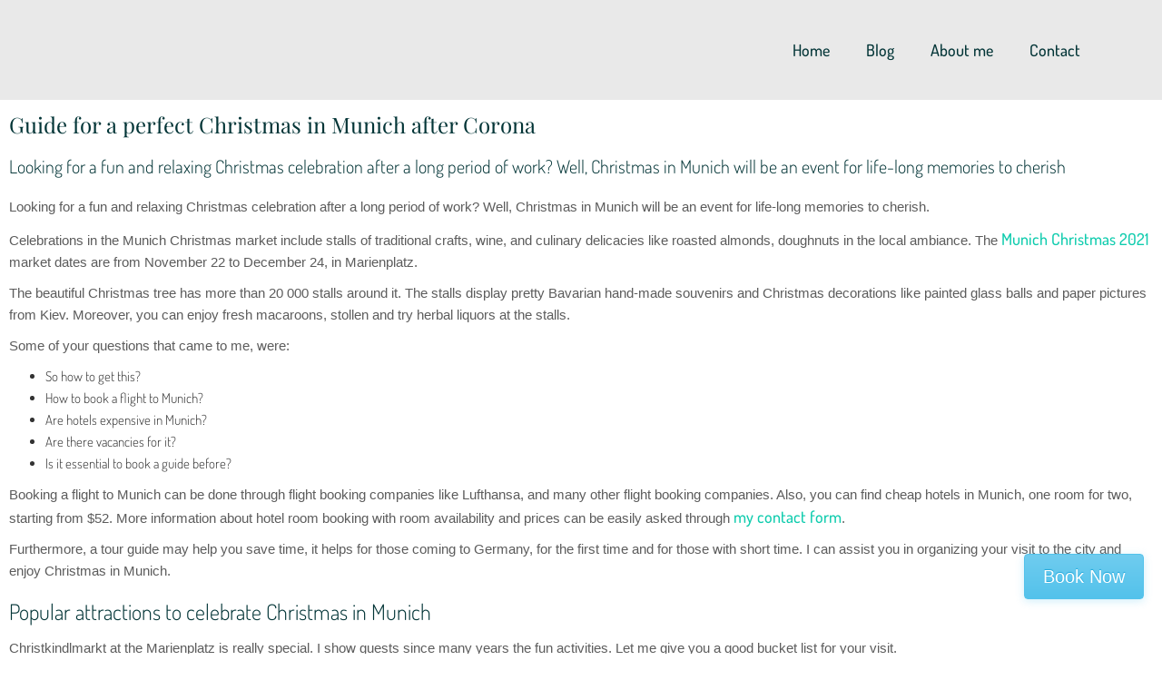

--- FILE ---
content_type: text/html; charset=UTF-8
request_url: https://www.paul-riedel.de/en/guide-for-christmas-market-munich-corona/
body_size: 28571
content:
<!DOCTYPE html>
<!--[if lt IE 7]>      <html class="no-js lt-ie9 lt-ie8 lt-ie7" lang="en-GB"> <![endif]-->
<!--[if IE 7]>         <html class="no-js lt-ie9 lt-ie8" lang="en-GB"> <![endif]-->
<!--[if IE 8]>         <html class="no-js lt-ie9" lang="en-GB"> <![endif]-->
<!--[if gt IE 8]><!--> <html class="no-js" lang="en-GB"> <!--<![endif]-->
<head>
  <meta charset="UTF-8">
  <meta name="viewport" content="width=device-width, initial-scale=1.0">
  <link rel="alternate" type="application/rss+xml" title="Munich Art Tours Feed" href="https://www.paul-riedel.de/en//feed/">
<meta name='robots' content='index, follow, max-image-preview:large, max-snippet:-1, max-video-preview:-1' />

	<!-- This site is optimized with the Yoast SEO Premium plugin v26.7 (Yoast SEO v26.7) - https://yoast.com/wordpress/plugins/seo/ -->
	<title>Guide for a perfect Christmas in Munich after Corona</title>
	<meta name="description" content="Looking for a fun and relaxing Christmas celebration after a long period of work? Well, Christmas in Munich will be an event for life-long memories to cherish" />
	<link rel="canonical" href="https://www.paul-riedel.de/en/guide-for-christmas-market-munich-corona/" />
	<meta property="og:locale" content="en_GB" />
	<meta property="og:type" content="article" />
	<meta property="og:title" content="Guide for a perfect Christmas in Munich after Corona" />
	<meta property="og:description" content="Looking for a fun and relaxing Christmas celebration after a long period of work? Well, Christmas in Munich will be an event for life-long memories to cherish" />
	<meta property="og:url" content="https://www.paul-riedel.de/en/guide-for-christmas-market-munich-corona/" />
	<meta property="og:site_name" content="Munich Art Tours" />
	<meta property="article:publisher" content="https://www.facebook.com/paulriedel1960/" />
	<meta property="article:author" content="https://www.facebook.com/paulriedel1960/" />
	<meta property="article:published_time" content="2021-10-16T07:47:50+00:00" />
	<meta property="article:modified_time" content="2025-07-23T13:25:29+00:00" />
	<meta property="og:image" content="https://www.paul-riedel.de/wp-content/uploads/2021/10/2001-Weihnachten-Kreide-small-1.jpg" />
	<meta property="og:image:width" content="600" />
	<meta property="og:image:height" content="400" />
	<meta property="og:image:type" content="image/jpeg" />
	<meta name="author" content="Paul Riedel" />
	<meta name="twitter:label1" content="Written by" />
	<meta name="twitter:data1" content="Paul Riedel" />
	<meta name="twitter:label2" content="Estimated reading time" />
	<meta name="twitter:data2" content="7 minutes" />
	<script type="application/ld+json" class="yoast-schema-graph">{"@context":"https://schema.org","@graph":[{"@type":"Article","@id":"https://www.paul-riedel.de/en/guide-for-christmas-market-munich-corona/#article","isPartOf":{"@id":"https://www.paul-riedel.de/en/guide-for-christmas-market-munich-corona/"},"author":{"name":"Paul Riedel","@id":"https://www.paul-riedel.de/en/#/schema/person/7b89cb7cfdec263aef3c63b08580a8e1"},"headline":"Guide for a perfect Christmas in Munich after Corona","datePublished":"2021-10-16T07:47:50+00:00","dateModified":"2025-07-23T13:25:29+00:00","mainEntityOfPage":{"@id":"https://www.paul-riedel.de/en/guide-for-christmas-market-munich-corona/"},"wordCount":1406,"publisher":{"@id":"https://www.paul-riedel.de/en/#/schema/person/7b89cb7cfdec263aef3c63b08580a8e1"},"image":{"@id":"https://www.paul-riedel.de/en/guide-for-christmas-market-munich-corona/#primaryimage"},"thumbnailUrl":"https://i0.wp.com/www.paul-riedel.de/wp-content/uploads/2021/10/2001-Weihnachten-Kreide-small-1.jpg?fit=600%2C400&ssl=1","keywords":["Tourism"],"articleSection":["Travel Blog"],"inLanguage":"en-GB"},{"@type":"WebPage","@id":"https://www.paul-riedel.de/en/guide-for-christmas-market-munich-corona/","url":"https://www.paul-riedel.de/en/guide-for-christmas-market-munich-corona/","name":"Guide for a perfect Christmas in Munich after Corona","isPartOf":{"@id":"https://www.paul-riedel.de/en/#website"},"primaryImageOfPage":{"@id":"https://www.paul-riedel.de/en/guide-for-christmas-market-munich-corona/#primaryimage"},"image":{"@id":"https://www.paul-riedel.de/en/guide-for-christmas-market-munich-corona/#primaryimage"},"thumbnailUrl":"https://i0.wp.com/www.paul-riedel.de/wp-content/uploads/2021/10/2001-Weihnachten-Kreide-small-1.jpg?fit=600%2C400&ssl=1","datePublished":"2021-10-16T07:47:50+00:00","dateModified":"2025-07-23T13:25:29+00:00","description":"Looking for a fun and relaxing Christmas celebration after a long period of work? Well, Christmas in Munich will be an event for life-long memories to cherish","inLanguage":"en-GB","potentialAction":[{"@type":"ReadAction","target":["https://www.paul-riedel.de/en/guide-for-christmas-market-munich-corona/"]}]},{"@type":"ImageObject","inLanguage":"en-GB","@id":"https://www.paul-riedel.de/en/guide-for-christmas-market-munich-corona/#primaryimage","url":"https://i0.wp.com/www.paul-riedel.de/wp-content/uploads/2021/10/2001-Weihnachten-Kreide-small-1.jpg?fit=600%2C400&ssl=1","contentUrl":"https://i0.wp.com/www.paul-riedel.de/wp-content/uploads/2021/10/2001-Weihnachten-Kreide-small-1.jpg?fit=600%2C400&ssl=1","width":600,"height":400},{"@type":"WebSite","@id":"https://www.paul-riedel.de/en/#website","url":"https://www.paul-riedel.de/en/","name":"Paul Riedel","description":"Paul Riedel","publisher":{"@id":"https://www.paul-riedel.de/en/#/schema/person/7b89cb7cfdec263aef3c63b08580a8e1"},"alternateName":"Munich Art Tours","potentialAction":[{"@type":"SearchAction","target":{"@type":"EntryPoint","urlTemplate":"https://www.paul-riedel.de/en/?s={search_term_string}"},"query-input":{"@type":"PropertyValueSpecification","valueRequired":true,"valueName":"search_term_string"}}],"inLanguage":"en-GB"},{"@type":["Person","Organization"],"@id":"https://www.paul-riedel.de/en/#/schema/person/7b89cb7cfdec263aef3c63b08580a8e1","name":"Paul Riedel","image":{"@type":"ImageObject","inLanguage":"en-GB","@id":"https://www.paul-riedel.de/en/#/schema/person/image/","url":"https://i0.wp.com/www.paul-riedel.de/wp-content/uploads/2021/11/2018-Munich-Tours.jpg?fit=600%2C300&ssl=1","contentUrl":"https://i0.wp.com/www.paul-riedel.de/wp-content/uploads/2021/11/2018-Munich-Tours.jpg?fit=600%2C300&ssl=1","width":600,"height":300,"caption":"Paul Riedel"},"logo":{"@id":"https://www.paul-riedel.de/en/#/schema/person/image/"},"sameAs":["https://www.paul-riedel.de","https://www.facebook.com/paulriedel1960/","https://www.linkedin.com/in/priedel/","https://www.pinterest.de/paulriedel/"]}]}</script>
	<!-- / Yoast SEO Premium plugin. -->


<link rel='dns-prefetch' href='//www.paul-riedel.de' />
<link rel='dns-prefetch' href='//stats.wp.com' />
<link rel='dns-prefetch' href='//fh-kit.com' />
<link rel='preconnect' href='//i0.wp.com' />
<link rel='preconnect' href='//c0.wp.com' />
<style id='wp-img-auto-sizes-contain-inline-css' type='text/css'>
img:is([sizes=auto i],[sizes^="auto," i]){contain-intrinsic-size:3000px 1500px}
/*# sourceURL=wp-img-auto-sizes-contain-inline-css */
</style>
<link rel='stylesheet' id='aloha-hfe-widgets-style-css' href='https://www.paul-riedel.de/wp-content/plugins/th-widget-pack/header-footer/css/frontend.css?ver=1735923709' type='text/css' media='all' />
<link rel='stylesheet' id='hfe-widgets-style-css' href='https://www.paul-riedel.de/wp-content/plugins/th-widget-pack/header-footer/hfe-plugin/header-footer/inc/widgets-css/frontend.css?ver=2.0.3' type='text/css' media='all' />
<link rel='stylesheet' id='themo-icons-css' href='https://www.paul-riedel.de/wp-content/plugins/th-widget-pack/assets/icons/icons.css?ver=2.2.9' type='text/css' media='all' />
<link rel='stylesheet' id='thmv-global-css' href='https://www.paul-riedel.de/wp-content/plugins/th-widget-pack/css/global.css?ver=1735923709' type='text/css' media='all' />
<style id='wp-emoji-styles-inline-css' type='text/css'>

	img.wp-smiley, img.emoji {
		display: inline !important;
		border: none !important;
		box-shadow: none !important;
		height: 1em !important;
		width: 1em !important;
		margin: 0 0.07em !important;
		vertical-align: -0.1em !important;
		background: none !important;
		padding: 0 !important;
	}
/*# sourceURL=wp-emoji-styles-inline-css */
</style>
<link rel='stylesheet' id='wp-block-library-css' href='https://www.paul-riedel.de/wp-content/plugins/gutenberg/build/styles/block-library/style.css?ver=22.3.0' type='text/css' media='all' />
<style id='classic-theme-styles-inline-css' type='text/css'>
.wp-block-button__link{background-color:#32373c;border-radius:9999px;box-shadow:none;color:#fff;font-size:1.125em;padding:calc(.667em + 2px) calc(1.333em + 2px);text-decoration:none}.wp-block-file__button{background:#32373c;color:#fff}.wp-block-accordion-heading{margin:0}.wp-block-accordion-heading__toggle{background-color:inherit!important;color:inherit!important}.wp-block-accordion-heading__toggle:not(:focus-visible){outline:none}.wp-block-accordion-heading__toggle:focus,.wp-block-accordion-heading__toggle:hover{background-color:inherit!important;border:none;box-shadow:none;color:inherit;padding:var(--wp--preset--spacing--20,1em) 0;text-decoration:none}.wp-block-accordion-heading__toggle:focus-visible{outline:auto;outline-offset:0}
/*# sourceURL=https://www.paul-riedel.de/wp-content/plugins/gutenberg/build/styles/block-library/classic.css */
</style>
<link rel='stylesheet' id='mediaelement-css' href='https://c0.wp.com/c/6.9/wp-includes/js/mediaelement/mediaelementplayer-legacy.min.css' type='text/css' media='all' />
<link rel='stylesheet' id='wp-mediaelement-css' href='https://c0.wp.com/c/6.9/wp-includes/js/mediaelement/wp-mediaelement.min.css' type='text/css' media='all' />
<style id='jetpack-sharing-buttons-style-inline-css' type='text/css'>
.jetpack-sharing-buttons__services-list{display:flex;flex-direction:row;flex-wrap:wrap;gap:0;list-style-type:none;margin:5px;padding:0}.jetpack-sharing-buttons__services-list.has-small-icon-size{font-size:12px}.jetpack-sharing-buttons__services-list.has-normal-icon-size{font-size:16px}.jetpack-sharing-buttons__services-list.has-large-icon-size{font-size:24px}.jetpack-sharing-buttons__services-list.has-huge-icon-size{font-size:36px}@media print{.jetpack-sharing-buttons__services-list{display:none!important}}.editor-styles-wrapper .wp-block-jetpack-sharing-buttons{gap:0;padding-inline-start:0}ul.jetpack-sharing-buttons__services-list.has-background{padding:1.25em 2.375em}
/*# sourceURL=https://www.paul-riedel.de/wp-content/plugins/jetpack/_inc/blocks/sharing-buttons/view.css */
</style>
<style id='global-styles-inline-css' type='text/css'>
:root{--wp--preset--aspect-ratio--square: 1;--wp--preset--aspect-ratio--4-3: 4/3;--wp--preset--aspect-ratio--3-4: 3/4;--wp--preset--aspect-ratio--3-2: 3/2;--wp--preset--aspect-ratio--2-3: 2/3;--wp--preset--aspect-ratio--16-9: 16/9;--wp--preset--aspect-ratio--9-16: 9/16;--wp--preset--color--black: #000000;--wp--preset--color--cyan-bluish-gray: #abb8c3;--wp--preset--color--white: #ffffff;--wp--preset--color--pale-pink: #f78da7;--wp--preset--color--vivid-red: #cf2e2e;--wp--preset--color--luminous-vivid-orange: #ff6900;--wp--preset--color--luminous-vivid-amber: #fcb900;--wp--preset--color--light-green-cyan: #7bdcb5;--wp--preset--color--vivid-green-cyan: #00d084;--wp--preset--color--pale-cyan-blue: #8ed1fc;--wp--preset--color--vivid-cyan-blue: #0693e3;--wp--preset--color--vivid-purple: #9b51e0;--wp--preset--gradient--vivid-cyan-blue-to-vivid-purple: linear-gradient(135deg,rgb(6,147,227) 0%,rgb(155,81,224) 100%);--wp--preset--gradient--light-green-cyan-to-vivid-green-cyan: linear-gradient(135deg,rgb(122,220,180) 0%,rgb(0,208,130) 100%);--wp--preset--gradient--luminous-vivid-amber-to-luminous-vivid-orange: linear-gradient(135deg,rgb(252,185,0) 0%,rgb(255,105,0) 100%);--wp--preset--gradient--luminous-vivid-orange-to-vivid-red: linear-gradient(135deg,rgb(255,105,0) 0%,rgb(207,46,46) 100%);--wp--preset--gradient--very-light-gray-to-cyan-bluish-gray: linear-gradient(135deg,rgb(238,238,238) 0%,rgb(169,184,195) 100%);--wp--preset--gradient--cool-to-warm-spectrum: linear-gradient(135deg,rgb(74,234,220) 0%,rgb(151,120,209) 20%,rgb(207,42,186) 40%,rgb(238,44,130) 60%,rgb(251,105,98) 80%,rgb(254,248,76) 100%);--wp--preset--gradient--blush-light-purple: linear-gradient(135deg,rgb(255,206,236) 0%,rgb(152,150,240) 100%);--wp--preset--gradient--blush-bordeaux: linear-gradient(135deg,rgb(254,205,165) 0%,rgb(254,45,45) 50%,rgb(107,0,62) 100%);--wp--preset--gradient--luminous-dusk: linear-gradient(135deg,rgb(255,203,112) 0%,rgb(199,81,192) 50%,rgb(65,88,208) 100%);--wp--preset--gradient--pale-ocean: linear-gradient(135deg,rgb(255,245,203) 0%,rgb(182,227,212) 50%,rgb(51,167,181) 100%);--wp--preset--gradient--electric-grass: linear-gradient(135deg,rgb(202,248,128) 0%,rgb(113,206,126) 100%);--wp--preset--gradient--midnight: linear-gradient(135deg,rgb(2,3,129) 0%,rgb(40,116,252) 100%);--wp--preset--font-size--small: 13px;--wp--preset--font-size--medium: 20px;--wp--preset--font-size--large: 36px;--wp--preset--font-size--x-large: 42px;--wp--preset--spacing--20: 0.44rem;--wp--preset--spacing--30: 0.67rem;--wp--preset--spacing--40: 1rem;--wp--preset--spacing--50: 1.5rem;--wp--preset--spacing--60: 2.25rem;--wp--preset--spacing--70: 3.38rem;--wp--preset--spacing--80: 5.06rem;--wp--preset--shadow--natural: 6px 6px 9px rgba(0, 0, 0, 0.2);--wp--preset--shadow--deep: 12px 12px 50px rgba(0, 0, 0, 0.4);--wp--preset--shadow--sharp: 6px 6px 0px rgba(0, 0, 0, 0.2);--wp--preset--shadow--outlined: 6px 6px 0px -3px rgb(255, 255, 255), 6px 6px rgb(0, 0, 0);--wp--preset--shadow--crisp: 6px 6px 0px rgb(0, 0, 0);}:where(.is-layout-flex){gap: 0.5em;}:where(.is-layout-grid){gap: 0.5em;}body .is-layout-flex{display: flex;}.is-layout-flex{flex-wrap: wrap;align-items: center;}.is-layout-flex > :is(*, div){margin: 0;}body .is-layout-grid{display: grid;}.is-layout-grid > :is(*, div){margin: 0;}:where(.wp-block-columns.is-layout-flex){gap: 2em;}:where(.wp-block-columns.is-layout-grid){gap: 2em;}:where(.wp-block-post-template.is-layout-flex){gap: 1.25em;}:where(.wp-block-post-template.is-layout-grid){gap: 1.25em;}.has-black-color{color: var(--wp--preset--color--black) !important;}.has-cyan-bluish-gray-color{color: var(--wp--preset--color--cyan-bluish-gray) !important;}.has-white-color{color: var(--wp--preset--color--white) !important;}.has-pale-pink-color{color: var(--wp--preset--color--pale-pink) !important;}.has-vivid-red-color{color: var(--wp--preset--color--vivid-red) !important;}.has-luminous-vivid-orange-color{color: var(--wp--preset--color--luminous-vivid-orange) !important;}.has-luminous-vivid-amber-color{color: var(--wp--preset--color--luminous-vivid-amber) !important;}.has-light-green-cyan-color{color: var(--wp--preset--color--light-green-cyan) !important;}.has-vivid-green-cyan-color{color: var(--wp--preset--color--vivid-green-cyan) !important;}.has-pale-cyan-blue-color{color: var(--wp--preset--color--pale-cyan-blue) !important;}.has-vivid-cyan-blue-color{color: var(--wp--preset--color--vivid-cyan-blue) !important;}.has-vivid-purple-color{color: var(--wp--preset--color--vivid-purple) !important;}.has-black-background-color{background-color: var(--wp--preset--color--black) !important;}.has-cyan-bluish-gray-background-color{background-color: var(--wp--preset--color--cyan-bluish-gray) !important;}.has-white-background-color{background-color: var(--wp--preset--color--white) !important;}.has-pale-pink-background-color{background-color: var(--wp--preset--color--pale-pink) !important;}.has-vivid-red-background-color{background-color: var(--wp--preset--color--vivid-red) !important;}.has-luminous-vivid-orange-background-color{background-color: var(--wp--preset--color--luminous-vivid-orange) !important;}.has-luminous-vivid-amber-background-color{background-color: var(--wp--preset--color--luminous-vivid-amber) !important;}.has-light-green-cyan-background-color{background-color: var(--wp--preset--color--light-green-cyan) !important;}.has-vivid-green-cyan-background-color{background-color: var(--wp--preset--color--vivid-green-cyan) !important;}.has-pale-cyan-blue-background-color{background-color: var(--wp--preset--color--pale-cyan-blue) !important;}.has-vivid-cyan-blue-background-color{background-color: var(--wp--preset--color--vivid-cyan-blue) !important;}.has-vivid-purple-background-color{background-color: var(--wp--preset--color--vivid-purple) !important;}.has-black-border-color{border-color: var(--wp--preset--color--black) !important;}.has-cyan-bluish-gray-border-color{border-color: var(--wp--preset--color--cyan-bluish-gray) !important;}.has-white-border-color{border-color: var(--wp--preset--color--white) !important;}.has-pale-pink-border-color{border-color: var(--wp--preset--color--pale-pink) !important;}.has-vivid-red-border-color{border-color: var(--wp--preset--color--vivid-red) !important;}.has-luminous-vivid-orange-border-color{border-color: var(--wp--preset--color--luminous-vivid-orange) !important;}.has-luminous-vivid-amber-border-color{border-color: var(--wp--preset--color--luminous-vivid-amber) !important;}.has-light-green-cyan-border-color{border-color: var(--wp--preset--color--light-green-cyan) !important;}.has-vivid-green-cyan-border-color{border-color: var(--wp--preset--color--vivid-green-cyan) !important;}.has-pale-cyan-blue-border-color{border-color: var(--wp--preset--color--pale-cyan-blue) !important;}.has-vivid-cyan-blue-border-color{border-color: var(--wp--preset--color--vivid-cyan-blue) !important;}.has-vivid-purple-border-color{border-color: var(--wp--preset--color--vivid-purple) !important;}.has-vivid-cyan-blue-to-vivid-purple-gradient-background{background: var(--wp--preset--gradient--vivid-cyan-blue-to-vivid-purple) !important;}.has-light-green-cyan-to-vivid-green-cyan-gradient-background{background: var(--wp--preset--gradient--light-green-cyan-to-vivid-green-cyan) !important;}.has-luminous-vivid-amber-to-luminous-vivid-orange-gradient-background{background: var(--wp--preset--gradient--luminous-vivid-amber-to-luminous-vivid-orange) !important;}.has-luminous-vivid-orange-to-vivid-red-gradient-background{background: var(--wp--preset--gradient--luminous-vivid-orange-to-vivid-red) !important;}.has-very-light-gray-to-cyan-bluish-gray-gradient-background{background: var(--wp--preset--gradient--very-light-gray-to-cyan-bluish-gray) !important;}.has-cool-to-warm-spectrum-gradient-background{background: var(--wp--preset--gradient--cool-to-warm-spectrum) !important;}.has-blush-light-purple-gradient-background{background: var(--wp--preset--gradient--blush-light-purple) !important;}.has-blush-bordeaux-gradient-background{background: var(--wp--preset--gradient--blush-bordeaux) !important;}.has-luminous-dusk-gradient-background{background: var(--wp--preset--gradient--luminous-dusk) !important;}.has-pale-ocean-gradient-background{background: var(--wp--preset--gradient--pale-ocean) !important;}.has-electric-grass-gradient-background{background: var(--wp--preset--gradient--electric-grass) !important;}.has-midnight-gradient-background{background: var(--wp--preset--gradient--midnight) !important;}.has-small-font-size{font-size: var(--wp--preset--font-size--small) !important;}.has-medium-font-size{font-size: var(--wp--preset--font-size--medium) !important;}.has-large-font-size{font-size: var(--wp--preset--font-size--large) !important;}.has-x-large-font-size{font-size: var(--wp--preset--font-size--x-large) !important;}
:where(.wp-block-columns.is-layout-flex){gap: 2em;}:where(.wp-block-columns.is-layout-grid){gap: 2em;}
:root :where(.wp-block-pullquote){font-size: 1.5em;line-height: 1.6;}
:where(.wp-block-post-template.is-layout-flex){gap: 1.25em;}:where(.wp-block-post-template.is-layout-grid){gap: 1.25em;}
:where(.wp-block-term-template.is-layout-flex){gap: 1.25em;}:where(.wp-block-term-template.is-layout-grid){gap: 1.25em;}
/*# sourceURL=global-styles-inline-css */
</style>
<link rel='stylesheet' id='hfe-style-css' href='https://www.paul-riedel.de/wp-content/plugins/th-widget-pack/header-footer/hfe-plugin/header-footer/assets/css/header-footer-elementor.css?ver=2.0.3' type='text/css' media='all' />
<link rel='stylesheet' id='elementor-icons-css' href='https://www.paul-riedel.de/wp-content/plugins/elementor/assets/lib/eicons/css/elementor-icons.min.css?ver=5.45.0' type='text/css' media='all' />
<link rel='stylesheet' id='elementor-frontend-css' href='https://www.paul-riedel.de/wp-content/plugins/elementor/assets/css/frontend.min.css?ver=3.34.1' type='text/css' media='all' />
<style id='elementor-frontend-inline-css' type='text/css'>
.elementor-kit-17737{--e-global-color-primary:#033537;--e-global-color-secondary:#10CCAE;--e-global-color-text:#818181;--e-global-color-accent:#FFCE47;--e-global-color-3c7deae:#FFFFFF;--e-global-color-566924b:#FFFFFF00;--e-global-color-b9a4c1a:#03353733;--e-global-color-955fbbc:#FFFFFF;--e-global-color-bb7a248:#033537CF;--e-global-color-bf4d51a:#2d2e3f;--e-global-color-51267dd:#FFFFFF5C;--e-global-color-22a2c29:#FFFFFFCF;--e-global-typography-primary-font-family:"Architects Daughter";--e-global-typography-primary-font-size:50px;--e-global-typography-primary-font-weight:300;--e-global-typography-primary-line-height:1.2em;--e-global-typography-secondary-font-family:"Dosis";--e-global-typography-secondary-font-size:24px;--e-global-typography-secondary-font-weight:300;--e-global-typography-text-font-family:"Dosis";--e-global-typography-text-font-size:20px;--e-global-typography-text-font-weight:300;--e-global-typography-text-text-transform:none;--e-global-typography-text-line-height:25px;--e-global-typography-accent-font-family:"Dosis";--e-global-typography-accent-font-size:18px;--e-global-typography-accent-font-weight:500;--e-global-typography-4c52568-font-family:"Playfair Display";--e-global-typography-4c52568-font-size:70px;--e-global-typography-4c52568-font-weight:600;--e-global-typography-4c52568-text-transform:capitalize;--e-global-typography-4c52568-line-height:1.2em;--e-global-typography-2ad9f19-font-family:"Dosis";--e-global-typography-2ad9f19-font-size:45px;--e-global-typography-2ad9f19-font-weight:400;--e-global-typography-2ad9f19-text-transform:uppercase;--e-global-typography-2ad9f19-line-height:1.4em;--e-global-typography-c19bfda-font-family:"Dosis";--e-global-typography-c19bfda-font-size:55px;--e-global-typography-c19bfda-font-weight:300;--e-global-typography-c19bfda-text-transform:uppercase;--e-global-typography-c19bfda-letter-spacing:2px;--e-global-typography-759a1e2-font-family:"Dosis";--e-global-typography-759a1e2-font-size:28px;--e-global-typography-759a1e2-font-weight:300;--e-global-typography-759a1e2-text-transform:none;--e-global-typography-759a1e2-font-style:normal;--e-global-typography-0b0039b-font-family:"Playfair Display";--e-global-typography-0b0039b-font-size:18px;--e-global-typography-0b0039b-font-weight:300;--e-global-typography-0b0039b-text-transform:capitalize;--e-global-typography-0b0039b-font-style:normal;--e-global-typography-dc4bd3a-font-family:"Playfair Display";--e-global-typography-dc4bd3a-font-size:24px;--e-global-typography-dc4bd3a-font-weight:400;--e-global-typography-072d80d-font-family:"Dosis";--e-global-typography-072d80d-font-size:15px;--e-global-typography-58554ef-font-family:"Dosis";--e-global-typography-58554ef-font-size:20px;--e-global-typography-58554ef-font-weight:300;--e-global-typography-ac0795d-font-family:"Playfair Display";--e-global-typography-ac0795d-font-size:40px;--e-global-typography-ac0795d-font-weight:300;--e-global-typography-ac0795d-text-transform:capitalize;--e-global-typography-ac0795d-line-height:1.2em;--e-global-typography-6a0f3ae-font-family:"Playfair Display";--e-global-typography-6a0f3ae-font-size:120px;--e-global-typography-6a0f3ae-font-weight:600;--e-global-typography-6a0f3ae-text-transform:capitalize;--e-global-typography-6a0f3ae-line-height:0.5em;--e-global-typography-d9b3ea5-font-family:"Playfair Display";--e-global-typography-d9b3ea5-font-size:142px;--e-global-typography-d9b3ea5-font-weight:600;--e-global-typography-d9b3ea5-text-transform:capitalize;--e-global-typography-d9b3ea5-line-height:1.3em;background-color:var( --e-global-color-955fbbc );color:var( --e-global-color-primary );font-family:var( --e-global-typography-primary-font-family ), Sans-serif;font-size:var( --e-global-typography-primary-font-size );font-weight:var( --e-global-typography-primary-font-weight );line-height:var( --e-global-typography-primary-line-height );}.elementor-kit-17737 button,.elementor-kit-17737 input[type="button"],.elementor-kit-17737 input[type="submit"],.elementor-kit-17737 .elementor-button{background-color:var( --e-global-color-primary );font-family:var( --e-global-typography-secondary-font-family ), Sans-serif;font-size:var( --e-global-typography-secondary-font-size );font-weight:var( --e-global-typography-secondary-font-weight );color:var( --e-global-color-3c7deae );}.elementor-kit-17737 e-page-transition{background-color:#FFBC7D;}.elementor-kit-17737 a{color:var( --e-global-color-secondary );font-family:var( --e-global-typography-accent-font-family ), Sans-serif;font-size:var( --e-global-typography-accent-font-size );font-weight:var( --e-global-typography-accent-font-weight );}.elementor-kit-17737 a:hover{color:var( --e-global-color-primary );font-family:var( --e-global-typography-accent-font-family ), Sans-serif;font-size:var( --e-global-typography-accent-font-size );font-weight:var( --e-global-typography-accent-font-weight );}.elementor-kit-17737 h1{color:var( --e-global-color-primary );font-family:var( --e-global-typography-primary-font-family ), Sans-serif;font-size:var( --e-global-typography-primary-font-size );font-weight:var( --e-global-typography-primary-font-weight );line-height:var( --e-global-typography-primary-line-height );}.elementor-kit-17737 h2{color:var( --e-global-color-primary );font-family:var( --e-global-typography-secondary-font-family ), Sans-serif;font-size:var( --e-global-typography-secondary-font-size );font-weight:var( --e-global-typography-secondary-font-weight );}.elementor-kit-17737 h3{color:var( --e-global-color-primary );font-family:var( --e-global-typography-secondary-font-family ), Sans-serif;font-size:var( --e-global-typography-secondary-font-size );font-weight:var( --e-global-typography-secondary-font-weight );}.elementor-kit-17737 h4{color:var( --e-global-color-primary );font-family:var( --e-global-typography-accent-font-family ), Sans-serif;font-size:var( --e-global-typography-accent-font-size );font-weight:var( --e-global-typography-accent-font-weight );}.elementor-kit-17737 h5{color:var( --e-global-color-primary );font-family:var( --e-global-typography-accent-font-family ), Sans-serif;font-size:var( --e-global-typography-accent-font-size );font-weight:var( --e-global-typography-accent-font-weight );}.elementor-kit-17737 h6{color:var( --e-global-color-primary );font-family:var( --e-global-typography-accent-font-family ), Sans-serif;font-size:var( --e-global-typography-accent-font-size );font-weight:var( --e-global-typography-accent-font-weight );}.elementor-kit-17737 img{filter:brightness( 100% ) contrast( 100% ) saturate( 100% ) blur( 0px ) hue-rotate( 0deg );}.elementor-kit-17737 label{color:var( --e-global-color-primary );font-family:var( --e-global-typography-secondary-font-family ), Sans-serif;font-size:var( --e-global-typography-secondary-font-size );font-weight:var( --e-global-typography-secondary-font-weight );}.elementor-kit-17737 input:not([type="button"]):not([type="submit"]),.elementor-kit-17737 textarea,.elementor-kit-17737 .elementor-field-textual{font-family:var( --e-global-typography-accent-font-family ), Sans-serif;font-size:var( --e-global-typography-accent-font-size );font-weight:var( --e-global-typography-accent-font-weight );color:var( --e-global-color-primary );background-color:var( --e-global-color-3c7deae );}.elementor-kit-17737 input:focus:not([type="button"]):not([type="submit"]),.elementor-kit-17737 textarea:focus,.elementor-kit-17737 .elementor-field-textual:focus{color:var( --e-global-color-secondary );}.elementor-section.elementor-section-boxed > .elementor-container{max-width:1400px;}.e-con{--container-max-width:1400px;}.elementor-widget:not(:last-child){margin-block-end:20px;}.elementor-element{--widgets-spacing:20px 20px;--widgets-spacing-row:20px;--widgets-spacing-column:20px;}{}h1.entry-title{display:var(--page-title-display);}.elementor-lightbox{background-color:var( --e-global-color-955fbbc );--lightbox-ui-color:var( --e-global-color-955fbbc );--lightbox-ui-color-hover:var( --e-global-color-955fbbc );--lightbox-text-color:var( --e-global-color-955fbbc );}@media(max-width:1024px){.elementor-kit-17737{--e-global-typography-primary-font-size:19px;--e-global-typography-secondary-font-size:20px;--e-global-typography-text-font-size:16px;--e-global-typography-accent-font-size:12px;--e-global-typography-4c52568-font-size:45px;--e-global-typography-2ad9f19-font-size:30px;--e-global-typography-c19bfda-font-size:40px;--e-global-typography-dc4bd3a-font-size:22px;--e-global-typography-ac0795d-font-size:40px;--e-global-typography-6a0f3ae-font-size:105px;--e-global-typography-d9b3ea5-font-size:120px;font-size:var( --e-global-typography-primary-font-size );line-height:var( --e-global-typography-primary-line-height );}.elementor-kit-17737 a{font-size:var( --e-global-typography-accent-font-size );}.elementor-kit-17737 a:hover{font-size:var( --e-global-typography-accent-font-size );}.elementor-kit-17737 h1{font-size:var( --e-global-typography-primary-font-size );line-height:var( --e-global-typography-primary-line-height );}.elementor-kit-17737 h2{font-size:var( --e-global-typography-secondary-font-size );}.elementor-kit-17737 h3{font-size:var( --e-global-typography-secondary-font-size );}.elementor-kit-17737 h4{font-size:var( --e-global-typography-accent-font-size );}.elementor-kit-17737 h5{font-size:var( --e-global-typography-accent-font-size );}.elementor-kit-17737 h6{font-size:var( --e-global-typography-accent-font-size );}.elementor-kit-17737 button,.elementor-kit-17737 input[type="button"],.elementor-kit-17737 input[type="submit"],.elementor-kit-17737 .elementor-button{font-size:var( --e-global-typography-secondary-font-size );}.elementor-kit-17737 label{font-size:var( --e-global-typography-secondary-font-size );}.elementor-kit-17737 input:not([type="button"]):not([type="submit"]),.elementor-kit-17737 textarea,.elementor-kit-17737 .elementor-field-textual{font-size:var( --e-global-typography-accent-font-size );}.elementor-section.elementor-section-boxed > .elementor-container{max-width:1024px;}.e-con{--container-max-width:1024px;}}@media(max-width:767px){.elementor-kit-17737{--e-global-typography-primary-font-size:20px;--e-global-typography-secondary-font-size:17px;--e-global-typography-text-font-size:16px;--e-global-typography-4c52568-font-size:45px;--e-global-typography-2ad9f19-font-size:24px;--e-global-typography-c19bfda-font-size:32px;--e-global-typography-759a1e2-font-size:24px;--e-global-typography-ac0795d-font-size:25px;--e-global-typography-6a0f3ae-font-size:100px;--e-global-typography-d9b3ea5-font-size:120px;font-size:var( --e-global-typography-primary-font-size );line-height:var( --e-global-typography-primary-line-height );}.elementor-kit-17737 a{font-size:var( --e-global-typography-accent-font-size );}.elementor-kit-17737 a:hover{font-size:var( --e-global-typography-accent-font-size );}.elementor-kit-17737 h1{font-size:var( --e-global-typography-primary-font-size );line-height:var( --e-global-typography-primary-line-height );}.elementor-kit-17737 h2{font-size:var( --e-global-typography-secondary-font-size );}.elementor-kit-17737 h3{font-size:var( --e-global-typography-secondary-font-size );}.elementor-kit-17737 h4{font-size:var( --e-global-typography-accent-font-size );}.elementor-kit-17737 h5{font-size:var( --e-global-typography-accent-font-size );}.elementor-kit-17737 h6{font-size:var( --e-global-typography-accent-font-size );}.elementor-kit-17737 button,.elementor-kit-17737 input[type="button"],.elementor-kit-17737 input[type="submit"],.elementor-kit-17737 .elementor-button{font-size:var( --e-global-typography-secondary-font-size );}.elementor-kit-17737 label{font-size:var( --e-global-typography-secondary-font-size );}.elementor-kit-17737 input:not([type="button"]):not([type="submit"]),.elementor-kit-17737 textarea,.elementor-kit-17737 .elementor-field-textual{font-size:var( --e-global-typography-accent-font-size );}.elementor-section.elementor-section-boxed > .elementor-container{max-width:767px;}.e-con{--container-max-width:767px;}}
.elementor-20230 .elementor-element.elementor-element-36c5935:not(.elementor-motion-effects-element-type-background), .elementor-20230 .elementor-element.elementor-element-36c5935 > .elementor-motion-effects-container > .elementor-motion-effects-layer{background-color:#E5E5E596;}.elementor-20230 .elementor-element.elementor-element-36c5935 > .elementor-container{max-width:1400px;min-height:110px;}.elementor-20230 .elementor-element.elementor-element-36c5935{transition:background 0.3s, border 0.3s, border-radius 0.3s, box-shadow 0.3s;margin-top:0px;margin-bottom:-110px;z-index:10;}.elementor-20230 .elementor-element.elementor-element-36c5935 > .elementor-background-overlay{transition:background 0.3s, border-radius 0.3s, opacity 0.3s;}.elementor-bc-flex-widget .elementor-20230 .elementor-element.elementor-element-96709ac.elementor-column .elementor-widget-wrap{align-items:center;}.elementor-20230 .elementor-element.elementor-element-96709ac.elementor-column.elementor-element[data-element_type="column"] > .elementor-widget-wrap.elementor-element-populated{align-content:center;align-items:center;}.elementor-20230 .elementor-element.elementor-element-1cd0d2a:not(.elementor-motion-effects-element-type-background), .elementor-20230 .elementor-element.elementor-element-1cd0d2a > .elementor-motion-effects-container > .elementor-motion-effects-layer{background-color:#E5E5E596;}.elementor-20230 .elementor-element.elementor-element-1cd0d2a > .elementor-container{max-width:1400px;min-height:110px;}.elementor-20230 .elementor-element.elementor-element-1cd0d2a{transition:background 0.3s, border 0.3s, border-radius 0.3s, box-shadow 0.3s;margin-top:0px;margin-bottom:-110px;z-index:10;}.elementor-20230 .elementor-element.elementor-element-1cd0d2a > .elementor-background-overlay{transition:background 0.3s, border-radius 0.3s, opacity 0.3s;}.elementor-bc-flex-widget .elementor-20230 .elementor-element.elementor-element-a439db5.elementor-column .elementor-widget-wrap{align-items:center;}.elementor-20230 .elementor-element.elementor-element-a439db5.elementor-column.elementor-element[data-element_type="column"] > .elementor-widget-wrap.elementor-element-populated{align-content:center;align-items:center;}.elementor-20230 .elementor-element.elementor-element-02d0637 .elementor-menu-toggle{margin:0 auto;}.elementor-20230 .elementor-element.elementor-element-02d0637 .elementor-nav-menu .elementor-item{font-family:var( --e-global-typography-primary-font-family ), Sans-serif;font-size:var( --e-global-typography-primary-font-size );font-weight:var( --e-global-typography-primary-font-weight );line-height:var( --e-global-typography-primary-line-height );}.elementor-20230 .elementor-element.elementor-element-f32ee2a .elementor-menu-toggle{margin-left:auto;background-color:#FFF7F1;border-width:0px;border-radius:0px;}.elementor-20230 .elementor-element.elementor-element-f32ee2a .elementor-nav-menu .elementor-item{font-family:var( --e-global-typography-accent-font-family ), Sans-serif;font-size:var( --e-global-typography-accent-font-size );font-weight:var( --e-global-typography-accent-font-weight );}.elementor-20230 .elementor-element.elementor-element-f32ee2a .elementor-nav-menu--main .elementor-item{color:#033537;fill:#033537;}.elementor-20230 .elementor-element.elementor-element-f32ee2a .elementor-nav-menu--main .elementor-item:hover,
					.elementor-20230 .elementor-element.elementor-element-f32ee2a .elementor-nav-menu--main .elementor-item.elementor-item-active,
					.elementor-20230 .elementor-element.elementor-element-f32ee2a .elementor-nav-menu--main .elementor-item.highlighted,
					.elementor-20230 .elementor-element.elementor-element-f32ee2a .elementor-nav-menu--main .elementor-item:focus{color:#10CCAE;fill:#10CCAE;}.elementor-20230 .elementor-element.elementor-element-f32ee2a .elementor-nav-menu--main .elementor-item.elementor-item-active{color:#10CCAE;}.elementor-20230 .elementor-element.elementor-element-f32ee2a .elementor-nav-menu--dropdown a, .elementor-20230 .elementor-element.elementor-element-f32ee2a .elementor-menu-toggle{color:#848484;fill:#848484;}.elementor-20230 .elementor-element.elementor-element-f32ee2a .elementor-nav-menu--dropdown{background-color:#FFF7F1;}.elementor-20230 .elementor-element.elementor-element-f32ee2a .elementor-nav-menu--dropdown a:hover,
					.elementor-20230 .elementor-element.elementor-element-f32ee2a .elementor-nav-menu--dropdown a:focus,
					.elementor-20230 .elementor-element.elementor-element-f32ee2a .elementor-nav-menu--dropdown a.elementor-item-active,
					.elementor-20230 .elementor-element.elementor-element-f32ee2a .elementor-nav-menu--dropdown a.highlighted,
					.elementor-20230 .elementor-element.elementor-element-f32ee2a .elementor-menu-toggle:hover,
					.elementor-20230 .elementor-element.elementor-element-f32ee2a .elementor-menu-toggle:focus{color:#011640;}.elementor-20230 .elementor-element.elementor-element-f32ee2a .elementor-nav-menu--dropdown a:hover,
					.elementor-20230 .elementor-element.elementor-element-f32ee2a .elementor-nav-menu--dropdown a:focus,
					.elementor-20230 .elementor-element.elementor-element-f32ee2a .elementor-nav-menu--dropdown a.elementor-item-active,
					.elementor-20230 .elementor-element.elementor-element-f32ee2a .elementor-nav-menu--dropdown a.highlighted{background-color:#FFF7F1;}.elementor-20230 .elementor-element.elementor-element-f32ee2a .elementor-nav-menu--dropdown a.elementor-item-active{color:#011640;background-color:#FFF7F1;}.elementor-20230 .elementor-element.elementor-element-f32ee2a .elementor-nav-menu--main .elementor-nav-menu--dropdown, .elementor-20230 .elementor-element.elementor-element-f32ee2a .elementor-nav-menu__container.elementor-nav-menu--dropdown{box-shadow:0px 20px 30px 0px rgba(0, 0, 0, 0.1);}.elementor-20230 .elementor-element.elementor-element-f32ee2a .elementor-nav-menu--dropdown li:not(:last-child){border-style:solid;border-color:rgba(132, 132, 132, 0.15);border-bottom-width:1px;}.elementor-20230 .elementor-element.elementor-element-f32ee2a div.elementor-menu-toggle{color:#011640;}.elementor-20230 .elementor-element.elementor-element-f32ee2a div.elementor-menu-toggle svg{fill:#011640;}.elementor-20230 .elementor-element.elementor-element-f32ee2a{--nav-menu-icon-size:20px;}.elementor-theme-builder-content-area{height:400px;}.elementor-location-header:before, .elementor-location-footer:before{content:"";display:table;clear:both;}@media(max-width:1024px) and (min-width:768px){.elementor-20230 .elementor-element.elementor-element-96709ac{width:50%;}.elementor-20230 .elementor-element.elementor-element-a439db5{width:50%;}}@media(max-width:1024px){.elementor-20230 .elementor-element.elementor-element-36c5935{padding:0% 5% 0% 5%;}.elementor-20230 .elementor-element.elementor-element-1cd0d2a{padding:0% 5% 0% 5%;}.elementor-20230 .elementor-element.elementor-element-02d0637 .elementor-nav-menu .elementor-item{font-size:var( --e-global-typography-primary-font-size );line-height:var( --e-global-typography-primary-line-height );}.elementor-20230 .elementor-element.elementor-element-f32ee2a .elementor-nav-menu .elementor-item{font-size:var( --e-global-typography-accent-font-size );}.elementor-20230 .elementor-element.elementor-element-f32ee2a .elementor-nav-menu--dropdown a{padding-top:25px;padding-bottom:25px;}.elementor-20230 .elementor-element.elementor-element-f32ee2a .elementor-nav-menu--main > .elementor-nav-menu > li > .elementor-nav-menu--dropdown, .elementor-20230 .elementor-element.elementor-element-f32ee2a .elementor-nav-menu__container.elementor-nav-menu--dropdown{margin-top:20px !important;}}@media(max-width:767px){.elementor-20230 .elementor-element.elementor-element-36c5935 > .elementor-container{min-height:86px;}.elementor-20230 .elementor-element.elementor-element-36c5935{margin-top:0px;margin-bottom:-86px;padding:0% 5% 0% 5%;}.elementor-20230 .elementor-element.elementor-element-96709ac{width:50%;}.elementor-bc-flex-widget .elementor-20230 .elementor-element.elementor-element-96709ac.elementor-column .elementor-widget-wrap{align-items:center;}.elementor-20230 .elementor-element.elementor-element-96709ac.elementor-column.elementor-element[data-element_type="column"] > .elementor-widget-wrap.elementor-element-populated{align-content:center;align-items:center;}.elementor-20230 .elementor-element.elementor-element-1cd0d2a > .elementor-container{min-height:86px;}.elementor-20230 .elementor-element.elementor-element-1cd0d2a{margin-top:0px;margin-bottom:-86px;padding:0% 5% 0% 5%;}.elementor-20230 .elementor-element.elementor-element-a439db5{width:50%;}.elementor-bc-flex-widget .elementor-20230 .elementor-element.elementor-element-a439db5.elementor-column .elementor-widget-wrap{align-items:center;}.elementor-20230 .elementor-element.elementor-element-a439db5.elementor-column.elementor-element[data-element_type="column"] > .elementor-widget-wrap.elementor-element-populated{align-content:center;align-items:center;}.elementor-20230 .elementor-element.elementor-element-02d0637 .elementor-nav-menu .elementor-item{font-size:var( --e-global-typography-primary-font-size );line-height:var( --e-global-typography-primary-line-height );}.elementor-20230 .elementor-element.elementor-element-f32ee2a .elementor-nav-menu .elementor-item{font-size:var( --e-global-typography-accent-font-size );}.elementor-20230 .elementor-element.elementor-element-f32ee2a .elementor-nav-menu--main > .elementor-nav-menu > li > .elementor-nav-menu--dropdown, .elementor-20230 .elementor-element.elementor-element-f32ee2a .elementor-nav-menu__container.elementor-nav-menu--dropdown{margin-top:12px !important;}}
.elementor-19735 .elementor-element.elementor-element-12475652:not(.elementor-motion-effects-element-type-background), .elementor-19735 .elementor-element.elementor-element-12475652 > .elementor-motion-effects-container > .elementor-motion-effects-layer{background-color:#E5E5E596;}.elementor-19735 .elementor-element.elementor-element-12475652{transition:background 0.3s, border 0.3s, border-radius 0.3s, box-shadow 0.3s;}.elementor-19735 .elementor-element.elementor-element-12475652 > .elementor-background-overlay{transition:background 0.3s, border-radius 0.3s, opacity 0.3s;}.elementor-19735 .elementor-element.elementor-element-4eed23a7 > .elementor-element-populated{padding:0px 0px 0px 0px;}.elementor-19735 .elementor-element.elementor-element-76667059 > .elementor-container{min-height:150px;}.elementor-19735 .elementor-element.elementor-element-76667059{margin-top:15px;margin-bottom:15px;}.elementor-bc-flex-widget .elementor-19735 .elementor-element.elementor-element-73ee1245.elementor-column .elementor-widget-wrap{align-items:center;}.elementor-19735 .elementor-element.elementor-element-73ee1245.elementor-column.elementor-element[data-element_type="column"] > .elementor-widget-wrap.elementor-element-populated{align-content:center;align-items:center;}.elementor-19735 .elementor-element.elementor-element-9018a7e .elementor-heading-title{font-family:var( --e-global-typography-primary-font-family ), Sans-serif;font-size:var( --e-global-typography-primary-font-size );font-weight:var( --e-global-typography-primary-font-weight );line-height:var( --e-global-typography-primary-line-height );}.elementor-19735 .elementor-element.elementor-element-3395eac{--grid-template-columns:repeat(0, auto);--grid-column-gap:5px;--grid-row-gap:0px;}.elementor-19735 .elementor-element.elementor-element-3395eac .elementor-widget-container{text-align:center;}.elementor-bc-flex-widget .elementor-19735 .elementor-element.elementor-element-a0794a0.elementor-column .elementor-widget-wrap{align-items:center;}.elementor-19735 .elementor-element.elementor-element-a0794a0.elementor-column.elementor-element[data-element_type="column"] > .elementor-widget-wrap.elementor-element-populated{align-content:center;align-items:center;}.elementor-bc-flex-widget .elementor-19735 .elementor-element.elementor-element-28bf0a44.elementor-column .elementor-widget-wrap{align-items:center;}.elementor-19735 .elementor-element.elementor-element-28bf0a44.elementor-column.elementor-element[data-element_type="column"] > .elementor-widget-wrap.elementor-element-populated{align-content:center;align-items:center;}.elementor-19735 .elementor-element.elementor-element-28bf0a44 > .elementor-element-populated{padding:0px 0px 0px 0px;}.elementor-19735 .elementor-element.elementor-element-59ec05bc .elementor-icon-list-items:not(.elementor-inline-items) .elementor-icon-list-item:not(:last-child){padding-block-end:calc(35px/2);}.elementor-19735 .elementor-element.elementor-element-59ec05bc .elementor-icon-list-items:not(.elementor-inline-items) .elementor-icon-list-item:not(:first-child){margin-block-start:calc(35px/2);}.elementor-19735 .elementor-element.elementor-element-59ec05bc .elementor-icon-list-items.elementor-inline-items .elementor-icon-list-item{margin-inline:calc(35px/2);}.elementor-19735 .elementor-element.elementor-element-59ec05bc .elementor-icon-list-items.elementor-inline-items{margin-inline:calc(-35px/2);}.elementor-19735 .elementor-element.elementor-element-59ec05bc .elementor-icon-list-items.elementor-inline-items .elementor-icon-list-item:after{inset-inline-end:calc(-35px/2);}.elementor-19735 .elementor-element.elementor-element-59ec05bc .elementor-icon-list-icon i{color:var( --e-global-color-primary );transition:color 0.3s;}.elementor-19735 .elementor-element.elementor-element-59ec05bc .elementor-icon-list-icon svg{fill:var( --e-global-color-primary );transition:fill 0.3s;}.elementor-19735 .elementor-element.elementor-element-59ec05bc{--e-icon-list-icon-size:14px;--icon-vertical-offset:0px;}.elementor-19735 .elementor-element.elementor-element-59ec05bc .elementor-icon-list-icon{padding-inline-end:0px;}.elementor-19735 .elementor-element.elementor-element-59ec05bc .elementor-icon-list-item > .elementor-icon-list-text, .elementor-19735 .elementor-element.elementor-element-59ec05bc .elementor-icon-list-item > a{font-family:var( --e-global-typography-text-font-family ), Sans-serif;font-size:var( --e-global-typography-text-font-size );font-weight:var( --e-global-typography-text-font-weight );text-transform:var( --e-global-typography-text-text-transform );line-height:var( --e-global-typography-text-line-height );}.elementor-19735 .elementor-element.elementor-element-59ec05bc .elementor-icon-list-text{text-shadow:0px 0px 10px rgba(0,0,0,0.3);color:var( --e-global-color-primary );transition:color 0.3s;}.elementor-19735 .elementor-element.elementor-element-36d653a9:not(.elementor-motion-effects-element-type-background), .elementor-19735 .elementor-element.elementor-element-36d653a9 > .elementor-motion-effects-container > .elementor-motion-effects-layer{background-color:var( --e-global-color-primary );}.elementor-19735 .elementor-element.elementor-element-36d653a9{transition:background 0.3s, border 0.3s, border-radius 0.3s, box-shadow 0.3s;margin-top:0px;margin-bottom:0px;}.elementor-19735 .elementor-element.elementor-element-36d653a9 > .elementor-background-overlay{transition:background 0.3s, border-radius 0.3s, opacity 0.3s;}.elementor-bc-flex-widget .elementor-19735 .elementor-element.elementor-element-27586403.elementor-column .elementor-widget-wrap{align-items:center;}.elementor-19735 .elementor-element.elementor-element-27586403.elementor-column.elementor-element[data-element_type="column"] > .elementor-widget-wrap.elementor-element-populated{align-content:center;align-items:center;}.elementor-19735 .elementor-element.elementor-element-4cb6506d{text-align:start;font-family:var( --e-global-typography-072d80d-font-family ), Sans-serif;font-size:var( --e-global-typography-072d80d-font-size );color:var( --e-global-color-3c7deae );}.elementor-bc-flex-widget .elementor-19735 .elementor-element.elementor-element-6a7ab941.elementor-column .elementor-widget-wrap{align-items:center;}.elementor-19735 .elementor-element.elementor-element-6a7ab941.elementor-column.elementor-element[data-element_type="column"] > .elementor-widget-wrap.elementor-element-populated{align-content:center;align-items:center;}.elementor-19735 .elementor-element.elementor-element-19a6a1a .elementor-nav-menu .elementor-item{font-family:var( --e-global-typography-accent-font-family ), Sans-serif;font-size:var( --e-global-typography-accent-font-size );font-weight:var( --e-global-typography-accent-font-weight );}.elementor-19735 .elementor-element.elementor-element-19a6a1a .elementor-nav-menu--main .elementor-item{color:var( --e-global-color-3c7deae );fill:var( --e-global-color-3c7deae );padding-left:20px;padding-right:20px;}.elementor-19735 .elementor-element.elementor-element-19a6a1a .elementor-nav-menu--main .elementor-item:hover,
					.elementor-19735 .elementor-element.elementor-element-19a6a1a .elementor-nav-menu--main .elementor-item.elementor-item-active,
					.elementor-19735 .elementor-element.elementor-element-19a6a1a .elementor-nav-menu--main .elementor-item.highlighted,
					.elementor-19735 .elementor-element.elementor-element-19a6a1a .elementor-nav-menu--main .elementor-item:focus{color:var( --e-global-color-secondary );fill:var( --e-global-color-secondary );}.elementor-19735 .elementor-element.elementor-element-19a6a1a .elementor-nav-menu--main .elementor-item.elementor-item-active{color:var( --e-global-color-secondary );}.elementor-19735 .elementor-element.elementor-element-19a6a1a .e--pointer-framed .elementor-item:before{border-width:0px;}.elementor-19735 .elementor-element.elementor-element-19a6a1a .e--pointer-framed.e--animation-draw .elementor-item:before{border-width:0 0 0px 0px;}.elementor-19735 .elementor-element.elementor-element-19a6a1a .e--pointer-framed.e--animation-draw .elementor-item:after{border-width:0px 0px 0 0;}.elementor-19735 .elementor-element.elementor-element-19a6a1a .e--pointer-framed.e--animation-corners .elementor-item:before{border-width:0px 0 0 0px;}.elementor-19735 .elementor-element.elementor-element-19a6a1a .e--pointer-framed.e--animation-corners .elementor-item:after{border-width:0 0px 0px 0;}.elementor-19735 .elementor-element.elementor-element-19a6a1a .e--pointer-underline .elementor-item:after,
					 .elementor-19735 .elementor-element.elementor-element-19a6a1a .e--pointer-overline .elementor-item:before,
					 .elementor-19735 .elementor-element.elementor-element-19a6a1a .e--pointer-double-line .elementor-item:before,
					 .elementor-19735 .elementor-element.elementor-element-19a6a1a .e--pointer-double-line .elementor-item:after{height:0px;}.elementor-19735 .elementor-element.elementor-element-19a6a1a{--e-nav-menu-horizontal-menu-item-margin:calc( -15px / 2 );}.elementor-19735 .elementor-element.elementor-element-19a6a1a .elementor-nav-menu--main:not(.elementor-nav-menu--layout-horizontal) .elementor-nav-menu > li:not(:last-child){margin-bottom:-15px;}.elementor-theme-builder-content-area{height:400px;}.elementor-location-header:before, .elementor-location-footer:before{content:"";display:table;clear:both;}@media(max-width:1024px){.elementor-19735 .elementor-element.elementor-element-12475652{margin-top:100px;margin-bottom:0px;}.elementor-19735 .elementor-element.elementor-element-9018a7e .elementor-heading-title{font-size:var( --e-global-typography-primary-font-size );line-height:var( --e-global-typography-primary-line-height );}.elementor-19735 .elementor-element.elementor-element-28bf0a44 > .elementor-element-populated{padding:20px 0px 0px 0px;}.elementor-19735 .elementor-element.elementor-element-59ec05bc .elementor-icon-list-item > .elementor-icon-list-text, .elementor-19735 .elementor-element.elementor-element-59ec05bc .elementor-icon-list-item > a{font-size:var( --e-global-typography-text-font-size );line-height:var( --e-global-typography-text-line-height );}.elementor-19735 .elementor-element.elementor-element-36d653a9{margin-top:50px;margin-bottom:0px;}.elementor-19735 .elementor-element.elementor-element-4cb6506d{text-align:center;font-size:var( --e-global-typography-072d80d-font-size );}.elementor-19735 .elementor-element.elementor-element-19a6a1a .elementor-nav-menu .elementor-item{font-size:var( --e-global-typography-accent-font-size );}}@media(max-width:767px){.elementor-19735 .elementor-element.elementor-element-12475652{margin-top:100px;margin-bottom:0px;}.elementor-19735 .elementor-element.elementor-element-9018a7e .elementor-heading-title{font-size:var( --e-global-typography-primary-font-size );line-height:var( --e-global-typography-primary-line-height );}.elementor-19735 .elementor-element.elementor-element-59ec05bc .elementor-icon-list-item > .elementor-icon-list-text, .elementor-19735 .elementor-element.elementor-element-59ec05bc .elementor-icon-list-item > a{font-size:var( --e-global-typography-text-font-size );line-height:var( --e-global-typography-text-line-height );}.elementor-19735 .elementor-element.elementor-element-36d653a9{padding:20px 0px 20px 0px;}.elementor-19735 .elementor-element.elementor-element-4cb6506d{font-size:var( --e-global-typography-072d80d-font-size );}.elementor-19735 .elementor-element.elementor-element-19a6a1a .elementor-nav-menu .elementor-item{font-size:var( --e-global-typography-accent-font-size );}}@media(min-width:768px){.elementor-19735 .elementor-element.elementor-element-73ee1245{width:39.893%;}.elementor-19735 .elementor-element.elementor-element-a0794a0{width:26.42%;}}@media(max-width:1024px) and (min-width:768px){.elementor-19735 .elementor-element.elementor-element-73ee1245{width:100%;}.elementor-19735 .elementor-element.elementor-element-a0794a0{width:100%;}.elementor-19735 .elementor-element.elementor-element-28bf0a44{width:100%;}.elementor-19735 .elementor-element.elementor-element-27586403{width:100%;}.elementor-19735 .elementor-element.elementor-element-6a7ab941{width:100%;}}
.elementor-29232 .elementor-element.elementor-element-67ecf09{--spacer-size:93px;}.elementor-29232 .elementor-element.elementor-element-0486abd .elementor-heading-title{font-family:var( --e-global-typography-dc4bd3a-font-family ), Sans-serif;font-size:var( --e-global-typography-dc4bd3a-font-size );font-weight:var( --e-global-typography-dc4bd3a-font-weight );}.elementor-29232 .elementor-element.elementor-element-3ace7a0 .elementor-widget-container{font-family:var( --e-global-typography-text-font-family ), Sans-serif;font-size:var( --e-global-typography-text-font-size );font-weight:var( --e-global-typography-text-font-weight );text-transform:var( --e-global-typography-text-text-transform );line-height:var( --e-global-typography-text-line-height );}.elementor-29232 .elementor-element.elementor-element-3366763{font-family:var( --e-global-typography-secondary-font-family ), Sans-serif;font-size:var( --e-global-typography-secondary-font-size );font-weight:var( --e-global-typography-secondary-font-weight );}@media(max-width:1024px){.elementor-29232 .elementor-element.elementor-element-0486abd .elementor-heading-title{font-size:var( --e-global-typography-dc4bd3a-font-size );}.elementor-29232 .elementor-element.elementor-element-3ace7a0 .elementor-widget-container{font-size:var( --e-global-typography-text-font-size );line-height:var( --e-global-typography-text-line-height );}.elementor-29232 .elementor-element.elementor-element-3366763{font-size:var( --e-global-typography-secondary-font-size );}}@media(max-width:767px){.elementor-29232 .elementor-element.elementor-element-0486abd .elementor-heading-title{font-size:var( --e-global-typography-dc4bd3a-font-size );}.elementor-29232 .elementor-element.elementor-element-3ace7a0 .elementor-widget-container{font-size:var( --e-global-typography-text-font-size );line-height:var( --e-global-typography-text-line-height );}.elementor-29232 .elementor-element.elementor-element-3366763{font-size:var( --e-global-typography-secondary-font-size );}}
/*# sourceURL=elementor-frontend-inline-css */
</style>
<link rel='stylesheet' id='widget-nav-menu-css' href='https://www.paul-riedel.de/wp-content/plugins/elementor-pro/assets/css/widget-nav-menu.min.css?ver=3.34.0' type='text/css' media='all' />
<link rel='stylesheet' id='widget-heading-css' href='https://www.paul-riedel.de/wp-content/plugins/elementor/assets/css/widget-heading.min.css?ver=3.34.1' type='text/css' media='all' />
<link rel='stylesheet' id='widget-social-icons-css' href='https://www.paul-riedel.de/wp-content/plugins/elementor/assets/css/widget-social-icons.min.css?ver=3.34.1' type='text/css' media='all' />
<link rel='stylesheet' id='e-apple-webkit-css' href='https://www.paul-riedel.de/wp-content/plugins/elementor/assets/css/conditionals/apple-webkit.min.css?ver=3.34.1' type='text/css' media='all' />
<link rel='stylesheet' id='widget-icon-list-css' href='https://www.paul-riedel.de/wp-content/plugins/elementor/assets/css/widget-icon-list.min.css?ver=3.34.1' type='text/css' media='all' />
<link rel='stylesheet' id='widget-spacer-css' href='https://www.paul-riedel.de/wp-content/plugins/elementor/assets/css/widget-spacer.min.css?ver=3.34.1' type='text/css' media='all' />
<link rel='stylesheet' id='fh-buttons-css' href='https://fh-kit.com/buttons/v2/?blue=61c7ed' type='text/css' media='all' />
<link rel='stylesheet' id='font-awesome-css' href='https://www.paul-riedel.de/wp-content/plugins/elementor/assets/lib/font-awesome/css/font-awesome.min.css?ver=4.7.0' type='text/css' media='all' />
<link rel='stylesheet' id='hfe-icons-list-css' href='https://www.paul-riedel.de/wp-content/plugins/elementor/assets/css/widget-icon-list.min.css?ver=3.24.3' type='text/css' media='all' />
<link rel='stylesheet' id='hfe-social-icons-css' href='https://www.paul-riedel.de/wp-content/plugins/elementor/assets/css/widget-social-icons.min.css?ver=3.24.0' type='text/css' media='all' />
<link rel='stylesheet' id='hfe-social-share-icons-brands-css' href='https://www.paul-riedel.de/wp-content/plugins/elementor/assets/lib/font-awesome/css/brands.css?ver=5.15.3' type='text/css' media='all' />
<link rel='stylesheet' id='hfe-social-share-icons-fontawesome-css' href='https://www.paul-riedel.de/wp-content/plugins/elementor/assets/lib/font-awesome/css/fontawesome.css?ver=5.15.3' type='text/css' media='all' />
<link rel='stylesheet' id='hfe-nav-menu-icons-css' href='https://www.paul-riedel.de/wp-content/plugins/elementor/assets/lib/font-awesome/css/solid.css?ver=5.15.3' type='text/css' media='all' />
<link rel='stylesheet' id='hfe-widget-blockquote-css' href='https://www.paul-riedel.de/wp-content/plugins/elementor-pro/assets/css/widget-blockquote.min.css?ver=3.25.0' type='text/css' media='all' />
<link rel='stylesheet' id='embark_no-kirki-css' href='https://www.paul-riedel.de/wp-content/themes/embark/style.css' type='text/css' media='all' />
<style id='embark_no-kirki-inline-css' type='text/css'>
#logo img{max-height:100px;width:auto;}.navbar .navbar-nav{margin-top:19px;}.navbar .navbar-toggle{top:19px;}.themo_cart_icon{margin-top:calc(19px + 12px);}.btn-cta-primary,.navbar .navbar-nav>li>a:hover:after,.navbar .navbar-nav>li.active>a:after,.navbar .navbar-nav>li.active>a:hover:after,.navbar .navbar-nav>li.active>a:focus:after,.headhesive--clone .navbar-nav > li > a:hover:after,.banner[data-transparent-header="true"].headhesive--clone .navbar-nav > li > a:hover:after,form input[type=submit],html .woocommerce a.button.alt,html .woocommerce-page a.button.alt,html .woocommerce a.button,html .woocommerce-page a.button,.woocommerce #respond input#submit.alt:hover,.woocommerce a.button.alt:hover,.woocommerce #respond input#submit.alt, .woocommerce button.button.alt, .woocommerce input.button.alt, .woocommerce button.button.alt:hover,.woocommerce input.button.alt:hover,.woocommerce #respond input#submit.disabled,.woocommerce #respond input#submit:disabled,.woocommerce #respond input#submit:disabled[disabled],.woocommerce a.button.disabled,.woocommerce a.button:disabled,.woocommerce a.button:disabled[disabled],.woocommerce button.button.disabled,.woocommerce button.button:disabled,.woocommerce button.button:disabled[disabled],.woocommerce input.button.disabled,.woocommerce input.button:disabled,.woocommerce input.button:disabled[disabled],.woocommerce #respond input#submit.disabled:hover,.woocommerce #respond input#submit:disabled:hover,.woocommerce #respond input#submit:disabled[disabled]:hover,.woocommerce a.button.disabled:hover,.woocommerce a.button:disabled:hover,.woocommerce a.button:disabled[disabled]:hover,.woocommerce button.button.disabled:hover,.woocommerce button.button:disabled:hover,.woocommerce button.button:disabled[disabled]:hover,.woocommerce input.button.disabled:hover,.woocommerce input.button:disabled:hover,.woocommerce input.button:disabled[disabled]:hover,.woocommerce #respond input#submit.alt.disabled,.woocommerce #respond input#submit.alt.disabled:hover,.woocommerce #respond input#submit.alt:disabled,.woocommerce #respond input#submit.alt:disabled:hover,.woocommerce #respond input#submit.alt:disabled[disabled],.woocommerce #respond input#submit.alt:disabled[disabled]:hover,.woocommerce a.button.alt.disabled,.woocommerce a.button.alt.disabled:hover,.woocommerce a.button.alt:disabled,.woocommerce a.button.alt:disabled:hover,.woocommerce a.button.alt:disabled[disabled],.woocommerce a.button.alt:disabled[disabled]:hover,.woocommerce button.button.alt.disabled,.woocommerce button.button.alt.disabled:hover,.woocommerce button.button.alt:disabled,.woocommerce button.button.alt:disabled:hover,.woocommerce button.button.alt:disabled[disabled],.woocommerce button.button.alt:disabled[disabled]:hover,.woocommerce input.button.alt.disabled,.woocommerce input.button.alt.disabled:hover,.woocommerce input.button.alt:disabled,.woocommerce input.button.alt:disabled:hover,.woocommerce input.button.alt:disabled[disabled],.woocommerce input.button.alt:disabled[disabled]:hover,p.demo_store,.woocommerce.widget_price_filter .ui-slider .ui-slider-handle,.th-conversion form input[type=submit],.th-conversion .with_frm_style input[type=submit],.th-pricing-column.th-highlight,.search-submit,.search-submit:hover,.widget .tagcloud a:hover,.footer .tagcloud a:hover,.btn-standard-primary-form form .frm_submit input[type=submit],.btn-standard-primary-form form .frm_submit input[type=submit]:hover,.btn-ghost-primary-form form .frm_submit input[type=submit]:hover,.btn-cta-primary-form form .frm_submit input[type=submit],.btn-cta-primary-form form .frm_submit input[type=submit]:hover,.th-widget-area form input[type=submit],.th-widget-area .with_frm_style .frm_submit input[type=submit]{background-color:#32325D;}a,.accent,.navbar .navbar-nav .dropdown-menu li.active a,.navbar .navbar-nav .dropdown-menu li a:hover,.navbar .navbar-nav .dropdown-menu li.active a:hover,.page-title h1,.inner-container>h1.entry-title,.woocommerce ul.products li.product .price,.woocommerce ul.products li.product .price del,.woocommerce .single-product .product .price,.woocommerce.single-product .product .price,.woocommerce .single-product .product .price ins,.woocommerce.single-product .product .price ins,.a2c-ghost.woocommerce a.button,.th-cta .th-cta-text span,.elementor-widget-themo-header .th-header-wrap .elementor-icon-box-title,.elementor-widget-themo-info-card .th-info-card-wrap .elementor-icon-box-title,.map-info h3,.th-pkg-content h3,.th-pricing-cost,.elementor-widget-themo-service-block .th-service-block-w .elementor-icon-box-title,#main-flex-slider .slides h1,.th-team-member-social a i:hover,.elementor-widget-toggle .elementor-toggle .elementor-toggle-title,.elementor-widget-toggle .elementor-toggle .elementor-toggle-title.active,.elementor-widget-toggle .elementor-toggle .elementor-toggle-icon{color:#32325D;}.btn-standard-primary,.btn-ghost-primary:hover,.pager li>a:hover,.pager li>span:hover,.a2c-ghost.woocommerce a.button:hover{background-color:#32325D;}.btn-standard-primary,.btn-ghost-primary:hover,.pager li>a:hover,.pager li>span:hover,.a2c-ghost.woocommerce a.button:hover,.btn-standard-primary-form form .frm_submit input[type=submit],.btn-standard-primary-form form .frm_submit input[type=submit]:hover,.btn-ghost-primary-form form .frm_submit input[type=submit]:hover,.btn-ghost-primary-form form .frm_submit input[type=submit]{border-color:#32325D;}.btn-ghost-primary,.btn-ghost-primary:focus,.th-portfolio-filters a.current,.a2c-ghost.woocommerce a.button,.btn-ghost-primary-form form .frm_submit input[type=submit]{color:#32325D;}.btn-ghost-primary,.th-portfolio-filters a.current,.a2c-ghost.woocommerce a.button {border-color:#32325D;}form select:focus,form textarea:focus,form input:focus,.th-widget-area .widget select:focus,.search-form input:focus{border-color:#32325D!important;}.elementor-widget-themo-header .th-header-wrap .elementor-icon,.elementor-widget-themo-header.elementor-view-default .th-header-wrap .elementor-icon,.elementor-widget-themo-service-block .th-service-block-w .elementor-icon,.elementor-widget-themo-service-block.elementor-view-default .th-service-block-w .elementor-icon{color:#F5BE58;}.btn-cta-accent,.a2c-cta.woocommerce a.button,.a2c-cta.woocommerce a.button:hover,.elementor-widget-themo-header.elementor-view-stacked .th-header-wrap .elementor-icon,.elementor-widget-themo-service-block.elementor-view-stacked .th-service-block-w .elementor-icon,.btn-standard-accent-form form .frm_submit input[type=submit],.btn-standard-accent-form form .frm_submit input[type=submit]:hover,.btn-ghost-accent-form form .frm_submit input[type=submit]:hover,.btn-cta-accent-form form .frm_submit input[type=submit],.btn-cta-accent-form form .frm_submit input[type=submit]:hover{background-color:#F5BE58;}body #booked-profile-page input[type=submit].button-primary,body table.booked-calendar input[type=submit].button-primary,body .booked-modal input[type=submit].button-primary,body table.booked-calendar .booked-appt-list .timeslot .timeslot-people button,body #booked-profile-page .booked-profile-appt-list .appt-block.approved .status-block{background:#F5BE58!important;}body #booked-profile-page input[type=submit].button-primary,body table.booked-calendar input[type=submit].button-primary,body .booked-modal input[type=submit].button-primary,body table.booked-calendar .booked-appt-list .timeslot .timeslot-people button,.btn-standard-accent-form form .frm_submit input[type=submit],.btn-standard-accent-form form .frm_submit input[type=submit]:hover,.btn-ghost-accent-form form .frm_submit input[type=submit]:hover,.btn-ghost-accent-form form .frm_submit input[type=submit]{border-color:#F5BE58!important;}.btn-standard-accent,.btn-ghost-accent:hover{background-color:#F5BE58;border-color:#F5BE58;}.btn-ghost-accent,.btn-ghost-accent:focus,.elementor-widget-themo-header.elementor-view-framed .th-header-wrap .elementor-icon,.elementor-widget-themo-service-block.elementor-view-framed .th-service-block-w .elementor-icon,.btn-ghost-accent-form form .frm_submit input[type=submit]{color:#F5BE58;}.btn-ghost-accent,.elementor-widget-themo-header.elementor-view-framed .th-header-wrap .elementor-icon,.elementor-widget-themo-service-block.elementor-view-framed .th-service-block-w .elementor-icon{border-color:#F5BE58;}.h1,.h2,.h3,.h4,.h5,.h6,h1,h2,h3,h4,h5,h6{font-family:;font-weight:;font-backup:;font-style:;}body,p,li{font-family:;font-weight:;font-size:16px;line-height:1.5;color:#333333;font-backup:;font-style:;}.navbar .navbar-nav > li > a, .navbar .navbar-nav > li > a:hover, .navbar .navbar-nav > li.active > a, .navbar .navbar-nav > li.active > a:hover, .navbar .navbar-nav > li.active > a:focus, .banner[data-transparent-header="true"].headhesive--clone .navbar-nav > li > a, .navbar .navbar-nav > li.th-accent{font-family:;font-weight:;font-size:16px;color:#333333;font-backup:;font-style:;}.simple-conversion form input[type=submit],.simple-conversion .with_frm_style input[type=submit],.search-form input{border-radius:5px!important;}.nav-tabs > li > a{border-radius:5px 5px 0 0;}.btn, .btn-cta, .btn-sm,.btn-group-sm > .btn, .btn-group-xs > .btn, .pager li > a,.pager li > span, .form-control, #respond input[type=submit], body .booked-modal button, .woocommerce #respond input#submit, .woocommerce a.button, .woocommerce button.button, .woocommerce input.button, .woocommerce div.product form.cart .button, .search-form input, .search-submit, .navbar .th-accent, .headhesive--clone.banner[data-transparent-header='true'] .th-accent{border-radius:5px;}form input[type=submit],.with_frm_style .frm_submit input[type=submit],.with_frm_style .frm_submit input[type=button],.frm_form_submit_style, .with_frm_style.frm_login_form input[type=submit], .widget input[type=submit],.widget .frm_style_formidable-style.with_frm_style input[type=submit], .th-port-btn, body #booked-profile-page input[type=submit], body #booked-profile-page button, body table.booked-calendar input[type=submit], body table.booked-calendar button, body .booked-modal input[type=submit], body .booked-modal button,.th-widget-area form input[type=submit],.th-widget-area .with_frm_style .frm_submit input[type=submit],.th-widget-area .widget .frm_style_formidable-style.with_frm_style input[type=submit]{border-radius:5px;}body{background-color:#FFF;background-image:url("");background-attachment:fixed;background-size:cover;}
/*# sourceURL=embark_no-kirki-inline-css */
</style>
<link rel='stylesheet' id='roots_app-css' href='https://www.paul-riedel.de/wp-content/themes/embark/assets/css/app.css?ver=1' type='text/css' media='all' />
<style id='roots_app-inline-css' type='text/css'>
/* Include Ludirous Font */
 @font-face { font-family: 'ludicrous'; src:  url('https://www.paul-riedel.de/wp-content/themes/embark/assets/fonts/ludicrous.woff') format('woff'), url('https://www.paul-riedel.de/wp-content/themes/embark/assets/fonts/ludicrous.woff2')  format('woff2')}
/*# sourceURL=roots_app-inline-css */
</style>
<link rel='stylesheet' id='ecs-styles-css' href='https://www.paul-riedel.de/wp-content/plugins/ele-custom-skin/assets/css/ecs-style.css?ver=3.1.9' type='text/css' media='all' />
<link rel='stylesheet' id='elementor-gf-local-architectsdaughter-css' href='https://www.paul-riedel.de/wp-content/uploads/elementor/google-fonts/css/architectsdaughter.css?ver=1742258118' type='text/css' media='all' />
<link rel='stylesheet' id='elementor-gf-local-dosis-css' href='https://www.paul-riedel.de/wp-content/uploads/elementor/google-fonts/css/dosis.css?ver=1742258119' type='text/css' media='all' />
<link rel='stylesheet' id='elementor-gf-local-playfairdisplay-css' href='https://www.paul-riedel.de/wp-content/uploads/elementor/google-fonts/css/playfairdisplay.css?ver=1742258123' type='text/css' media='all' />
<link rel='stylesheet' id='elementor-icons-shared-0-css' href='https://www.paul-riedel.de/wp-content/plugins/elementor/assets/lib/font-awesome/css/fontawesome.min.css?ver=5.15.3' type='text/css' media='all' />
<link rel='stylesheet' id='elementor-icons-fa-solid-css' href='https://www.paul-riedel.de/wp-content/plugins/elementor/assets/lib/font-awesome/css/solid.min.css?ver=5.15.3' type='text/css' media='all' />
<link rel='stylesheet' id='elementor-icons-fa-brands-css' href='https://www.paul-riedel.de/wp-content/plugins/elementor/assets/lib/font-awesome/css/brands.min.css?ver=5.15.3' type='text/css' media='all' />
<link rel='stylesheet' id='elementor-icons-th-linea-css' href='https://www.paul-riedel.de/wp-content/plugins/th-widget-pack/assets/icons/icons.css?ver=2.2.9' type='text/css' media='all' />
<script type="text/javascript" src="https://c0.wp.com/c/6.9/wp-includes/js/jquery/jquery.min.js" id="jquery-core-js"></script>
<script type="text/javascript" src="https://c0.wp.com/c/6.9/wp-includes/js/jquery/jquery-migrate.min.js" id="jquery-migrate-js"></script>
<script type="text/javascript" id="jquery-js-after">
/* <![CDATA[ */
!function($){"use strict";$(document).ready(function(){$(this).scrollTop()>100&&$(".hfe-scroll-to-top-wrap").removeClass("hfe-scroll-to-top-hide"),$(window).scroll(function(){$(this).scrollTop()<100?$(".hfe-scroll-to-top-wrap").fadeOut(300):$(".hfe-scroll-to-top-wrap").fadeIn(300)}),$(".hfe-scroll-to-top-wrap").on("click",function(){$("html, body").animate({scrollTop:0},300);return!1})})}(jQuery);
//# sourceURL=jquery-js-after
/* ]]> */
</script>
<script type="text/javascript" id="ecs_ajax_load-js-extra">
/* <![CDATA[ */
var ecs_ajax_params = {"ajaxurl":"https://www.paul-riedel.de/wp-admin/admin-ajax.php","posts":"{\"page\":0,\"name\":\"guide-for-christmas-market-munich-corona\",\"lang\":\"en\",\"error\":\"\",\"m\":\"\",\"p\":0,\"post_parent\":\"\",\"subpost\":\"\",\"subpost_id\":\"\",\"attachment\":\"\",\"attachment_id\":0,\"pagename\":\"\",\"page_id\":0,\"second\":\"\",\"minute\":\"\",\"hour\":\"\",\"day\":0,\"monthnum\":0,\"year\":0,\"w\":0,\"category_name\":\"\",\"tag\":\"\",\"cat\":\"\",\"tag_id\":\"\",\"author\":\"\",\"author_name\":\"\",\"feed\":\"\",\"tb\":\"\",\"paged\":0,\"meta_key\":\"\",\"meta_value\":\"\",\"preview\":\"\",\"s\":\"\",\"sentence\":\"\",\"title\":\"\",\"fields\":\"all\",\"menu_order\":\"\",\"embed\":\"\",\"category__in\":[],\"category__not_in\":[],\"category__and\":[],\"post__in\":[],\"post__not_in\":[],\"post_name__in\":[],\"tag__in\":[],\"tag__not_in\":[],\"tag__and\":[],\"tag_slug__in\":[],\"tag_slug__and\":[],\"post_parent__in\":[],\"post_parent__not_in\":[],\"author__in\":[],\"author__not_in\":[],\"search_columns\":[],\"post_type\":[\"post\",\"page\",\"e-landing-page\"],\"ignore_sticky_posts\":false,\"suppress_filters\":false,\"cache_results\":true,\"update_post_term_cache\":true,\"update_menu_item_cache\":false,\"lazy_load_term_meta\":true,\"update_post_meta_cache\":true,\"posts_per_page\":10,\"nopaging\":false,\"comments_per_page\":\"50\",\"no_found_rows\":false,\"order\":\"DESC\"}"};
//# sourceURL=ecs_ajax_load-js-extra
/* ]]> */
</script>
<script type="text/javascript" src="https://www.paul-riedel.de/wp-content/plugins/ele-custom-skin/assets/js/ecs_ajax_pagination.js?ver=3.1.9" id="ecs_ajax_load-js"></script>
<script type="text/javascript" src="https://www.paul-riedel.de/wp-content/plugins/ele-custom-skin/assets/js/ecs.js?ver=3.1.9" id="ecs-script-js"></script>
<!-- Google Tag Manager -->
<script>(function(w,d,s,l,i){w[l]=w[l]||[];w[l].push({'gtm.start':
new Date().getTime(),event:'gtm.js'});var f=d.getElementsByTagName(s)[0],
j=d.createElement(s),dl=l!='dataLayer'?'&l='+l:'';j.async=true;j.src=
'https://www.googletagmanager.com/gtm.js?id='+i+dl;f.parentNode.insertBefore(j,f);
})(window,document,'script','dataLayer','GTM-5VTQP9');</script>
<!-- End Google Tag Manager -->
<!-- HFCM by 99 Robots - Snippet # 1: Metadaten -->
<meta property="dcterms:title" content="Walking City Tours in Munich with the German Artist Paul Riedel">
<meta property="dcterms:identifier" content="www.paul-riedel.de">
<meta property="dcterms:description" content="German artist in Munich offers Walking City Tour in Munich, Nuremberg, Salzburg, and Region. Have a look at art catalogs & other services.">
<meta property="dcterms:subject" content="munich alte pinakothek, alte pinakothek führungen, die alte pinakothek in münchen, pinakothek führung, pinakothek münchen alte, glyptothek münchen, münchen glyptothek, glyptothek in münchen, glyptothek münchen skulpturen, glyptothek tour münchen, munich deutsches museum, deutsches museum guide, bayerisches national museum, residence munich, residenz münchen, nymphenburg castle, schloss nymphenburg">
<meta name="DC.title" content="Walking City Tours in Munich with the German Artist Paul Riedel">
<meta name="DC.identifier" content="www.paul-riedel.de">
<meta name="DC.description" content="German artist in Munich offers Walking City Tour in Munich, Nuremberg, Salzburg, and Region. Have a look at art catalogs & other services.">
<meta name="DC.subject" content="munich alte pinakothek, alte pinakothek führungen, die alte pinakothek in münchen, pinakothek führung, pinakothek münchen alte, glyptothek münchen, münchen glyptothek, glyptothek in münchen, glyptothek münchen skulpturen, glyptothek tour münchen, munich deutsches museum, deutsches museum guide, bayerisches national museum, residence munich, residenz münchen, nymphenburg castle, schloss nymphenburg">
<meta name="p:domain_verify" content="d007a8105f1d29ba422b2950584df697"/>

<!-- /end HFCM by 99 Robots -->
<meta name="referrer" content="no-referrer-when-downgrade" />
<style> #wp-worthy-pixel { line-height: 1px; height: 1px; margin: 0; padding: 0; overflow: hidden; } </style>
	<style>img#wpstats{display:none}</style>
		<!--[if lt IE 9]>
<script src="https://www.paul-riedel.de/wp-content/themes/embark/assets/js/vendor/html5shiv.min.js"></script>
<script src="https://www.paul-riedel.de/wp-content/themes/embark/assets/js/vendor/respond.min.js"></script>
<![endif]-->
<meta name="generator" content="Elementor 3.34.1; features: additional_custom_breakpoints; settings: css_print_method-internal, google_font-enabled, font_display-auto">
			<style>
				.e-con.e-parent:nth-of-type(n+4):not(.e-lazyloaded):not(.e-no-lazyload),
				.e-con.e-parent:nth-of-type(n+4):not(.e-lazyloaded):not(.e-no-lazyload) * {
					background-image: none !important;
				}
				@media screen and (max-height: 1024px) {
					.e-con.e-parent:nth-of-type(n+3):not(.e-lazyloaded):not(.e-no-lazyload),
					.e-con.e-parent:nth-of-type(n+3):not(.e-lazyloaded):not(.e-no-lazyload) * {
						background-image: none !important;
					}
				}
				@media screen and (max-height: 640px) {
					.e-con.e-parent:nth-of-type(n+2):not(.e-lazyloaded):not(.e-no-lazyload),
					.e-con.e-parent:nth-of-type(n+2):not(.e-lazyloaded):not(.e-no-lazyload) * {
						background-image: none !important;
					}
				}
			</style>
			<link rel="icon" href="https://i0.wp.com/www.paul-riedel.de/wp-content/uploads/2021/11/2018-Munich-Tours-Icon.jpg?fit=32%2C32&#038;ssl=1" sizes="32x32" />
<link rel="icon" href="https://i0.wp.com/www.paul-riedel.de/wp-content/uploads/2021/11/2018-Munich-Tours-Icon.jpg?fit=192%2C187&#038;ssl=1" sizes="192x192" />
<link rel="apple-touch-icon" href="https://i0.wp.com/www.paul-riedel.de/wp-content/uploads/2021/11/2018-Munich-Tours-Icon.jpg?fit=180%2C175&#038;ssl=1" />
<meta name="msapplication-TileImage" content="https://i0.wp.com/www.paul-riedel.de/wp-content/uploads/2021/11/2018-Munich-Tours-Icon.jpg?fit=270%2C263&#038;ssl=1" />
</head>


<body class="wp-singular post-template-default single single-post postid-14601 single-format-standard wp-custom-logo wp-theme-embark eio-default ehf-template-embark ehf-stylesheet-embark elementor-default elementor-kit-17737 elementor-page-29232">
        <!-- Preloader Start -->
        <div id="loader-wrapper">
            <div id="loader"></div>
            <div class="loader-section section-left"></div>
            <div class="loader-section section-right"></div>
        </div>
        <!-- Preloader End -->
    



  		<header data-elementor-type="header" data-elementor-id="20230" class="elementor elementor-20230 elementor-location-header" data-elementor-post-type="elementor_library">
					<section class="elementor-section elementor-top-section elementor-element elementor-element-36c5935 elementor-section-height-min-height elementor-section-stretched elementor-section-boxed elementor-section-height-default elementor-section-items-middle" data-id="36c5935" data-element_type="section" data-settings="{&quot;stretch_section&quot;:&quot;section-stretched&quot;,&quot;background_background&quot;:&quot;classic&quot;}">
						<div class="elementor-container elementor-column-gap-default">
					<div class="elementor-column elementor-col-100 elementor-top-column elementor-element elementor-element-96709ac" data-id="96709ac" data-element_type="column">
			<div class="elementor-widget-wrap elementor-element-populated">
						<div class="elementor-element elementor-element-cb23e03 elementor-widget elementor-widget-shortcode" data-id="cb23e03" data-element_type="widget" data-widget_type="shortcode.default">
				<div class="elementor-widget-container">
							<div class="elementor-shortcode"><!-- Google Tag Manager -->
<script>(function(w,d,s,l,i){w[l]=w[l]||[];w[l].push({'gtm.start':
new Date().getTime(),event:'gtm.js'});var f=d.getElementsByTagName(s)[0],
j=d.createElement(s),dl=l!='dataLayer'?'&l='+l:'';j.async=true;j.src=
'https://www.googletagmanager.com/gtm.js?id='+i+dl;f.parentNode.insertBefore(j,f);
})(window,document,'script','dataLayer','GTM-5VTQP9');</script>
<!-- End Google Tag Manager --></div>
						</div>
				</div>
					</div>
		</div>
					</div>
		</section>
				<section class="elementor-section elementor-top-section elementor-element elementor-element-1cd0d2a elementor-section-height-min-height elementor-section-stretched elementor-section-boxed elementor-section-height-default elementor-section-items-middle" data-id="1cd0d2a" data-element_type="section" data-settings="{&quot;stretch_section&quot;:&quot;section-stretched&quot;,&quot;background_background&quot;:&quot;classic&quot;}">
						<div class="elementor-container elementor-column-gap-default">
					<div class="elementor-column elementor-col-100 elementor-top-column elementor-element elementor-element-a439db5" data-id="a439db5" data-element_type="column">
			<div class="elementor-widget-wrap elementor-element-populated">
						<div class="elementor-element elementor-element-02d0637 elementor-nav-menu__align-end elementor-nav-menu--dropdown-mobile elementor-nav-menu--stretch elementor-hidden-desktop elementor-hidden-tablet elementor-nav-menu__text-align-aside elementor-nav-menu--toggle elementor-nav-menu--burger elementor-widget elementor-widget-nav-menu" data-id="02d0637" data-element_type="widget" data-settings="{&quot;full_width&quot;:&quot;stretch&quot;,&quot;layout&quot;:&quot;horizontal&quot;,&quot;submenu_icon&quot;:{&quot;value&quot;:&quot;&lt;i class=\&quot;fas fa-caret-down\&quot; aria-hidden=\&quot;true\&quot;&gt;&lt;\/i&gt;&quot;,&quot;library&quot;:&quot;fa-solid&quot;},&quot;toggle&quot;:&quot;burger&quot;}" data-widget_type="nav-menu.default">
				<div class="elementor-widget-container">
								<nav aria-label="Menu" class="elementor-nav-menu--main elementor-nav-menu__container elementor-nav-menu--layout-horizontal e--pointer-underline e--animation-fade">
				<ul id="menu-1-02d0637" class="elementor-nav-menu"><li class="menu-item menu-item-type-custom menu-item-object-custom menu-item-29109"><a href="/" class="elementor-item">Home</a></li>
<li class="menu-item menu-item-type-post_type menu-item-object-page menu-item-29106"><a href="https://www.paul-riedel.de/en/pauls-talk-travel-blog/" class="elementor-item">Blog</a></li>
<li class="lang-item lang-item-2 lang-item-de no-translation lang-item-first menu-item menu-item-type-custom menu-item-object-custom menu-item-29103-de"><a href="https://www.paul-riedel.de/" hreflang="de-DE" lang="de-DE" class="elementor-item"><img src="[data-uri]" alt="Deutsch" width="16" height="11" style="width: 16px; height: 11px;" /></a></li>
</ul>			</nav>
					<div class="elementor-menu-toggle" role="button" tabindex="0" aria-label="Menu Toggle" aria-expanded="false">
			<i aria-hidden="true" role="presentation" class="elementor-menu-toggle__icon--open eicon-menu-bar"></i><i aria-hidden="true" role="presentation" class="elementor-menu-toggle__icon--close eicon-close"></i>		</div>
					<nav class="elementor-nav-menu--dropdown elementor-nav-menu__container" aria-hidden="true">
				<ul id="menu-2-02d0637" class="elementor-nav-menu"><li class="menu-item menu-item-type-custom menu-item-object-custom menu-item-29109"><a href="/" class="elementor-item" tabindex="-1">Home</a></li>
<li class="menu-item menu-item-type-post_type menu-item-object-page menu-item-29106"><a href="https://www.paul-riedel.de/en/pauls-talk-travel-blog/" class="elementor-item" tabindex="-1">Blog</a></li>
<li class="lang-item lang-item-2 lang-item-de no-translation lang-item-first menu-item menu-item-type-custom menu-item-object-custom menu-item-29103-de"><a href="https://www.paul-riedel.de/" hreflang="de-DE" lang="de-DE" class="elementor-item" tabindex="-1"><img src="[data-uri]" alt="Deutsch" width="16" height="11" style="width: 16px; height: 11px;" /></a></li>
</ul>			</nav>
						</div>
				</div>
				<div class="elementor-element elementor-element-f32ee2a elementor-nav-menu__align-end elementor-nav-menu--stretch elementor-nav-menu__text-align-center elementor-hidden-mobile elementor-nav-menu--dropdown-tablet elementor-nav-menu--toggle elementor-nav-menu--burger elementor-widget elementor-widget-nav-menu" data-id="f32ee2a" data-element_type="widget" data-settings="{&quot;full_width&quot;:&quot;stretch&quot;,&quot;layout&quot;:&quot;horizontal&quot;,&quot;submenu_icon&quot;:{&quot;value&quot;:&quot;&lt;i class=\&quot;fas fa-caret-down\&quot; aria-hidden=\&quot;true\&quot;&gt;&lt;\/i&gt;&quot;,&quot;library&quot;:&quot;fa-solid&quot;},&quot;toggle&quot;:&quot;burger&quot;}" data-widget_type="nav-menu.default">
				<div class="elementor-widget-container">
								<nav aria-label="Menu" class="elementor-nav-menu--main elementor-nav-menu__container elementor-nav-menu--layout-horizontal e--pointer-underline e--animation-fade">
				<ul id="menu-1-f32ee2a" class="elementor-nav-menu"><li class="menu-item menu-item-type-custom menu-item-object-custom menu-item-14816"><a href="/" class="elementor-item">Home</a></li>
<li class="menu-item menu-item-type-post_type menu-item-object-page menu-item-23213"><a href="https://www.paul-riedel.de/en/pauls-talk-travel-blog/" class="elementor-item">Blog</a></li>
<li class="menu-item menu-item-type-post_type menu-item-object-page menu-item-41920"><a href="https://www.paul-riedel.de/en/about-paul-riedel/" class="elementor-item">About me</a></li>
<li class="menu-item menu-item-type-post_type menu-item-object-page menu-item-41901"><a href="https://www.paul-riedel.de/en/contact/" class="elementor-item">Contact</a></li>
</ul>			</nav>
					<div class="elementor-menu-toggle" role="button" tabindex="0" aria-label="Menu Toggle" aria-expanded="false">
			<i aria-hidden="true" role="presentation" class="elementor-menu-toggle__icon--open eicon-menu-bar"></i><i aria-hidden="true" role="presentation" class="elementor-menu-toggle__icon--close eicon-close"></i>		</div>
					<nav class="elementor-nav-menu--dropdown elementor-nav-menu__container" aria-hidden="true">
				<ul id="menu-2-f32ee2a" class="elementor-nav-menu"><li class="menu-item menu-item-type-custom menu-item-object-custom menu-item-14816"><a href="/" class="elementor-item" tabindex="-1">Home</a></li>
<li class="menu-item menu-item-type-post_type menu-item-object-page menu-item-23213"><a href="https://www.paul-riedel.de/en/pauls-talk-travel-blog/" class="elementor-item" tabindex="-1">Blog</a></li>
<li class="menu-item menu-item-type-post_type menu-item-object-page menu-item-41920"><a href="https://www.paul-riedel.de/en/about-paul-riedel/" class="elementor-item" tabindex="-1">About me</a></li>
<li class="menu-item menu-item-type-post_type menu-item-object-page menu-item-41901"><a href="https://www.paul-riedel.de/en/contact/" class="elementor-item" tabindex="-1">Contact</a></li>
</ul>			</nav>
						</div>
				</div>
					</div>
		</div>
					</div>
		</section>
				</header>
		  <div class="wrap" role="document">
  
    <div class="content">

        		<div data-elementor-type="single-post" data-elementor-id="29232" class="elementor elementor-29232 elementor-location-single post-14601 post type-post status-publish format-standard has-post-thumbnail hentry category-travel-blog tag-tourism-en" data-elementor-post-type="elementor_library">
					<section class="elementor-section elementor-top-section elementor-element elementor-element-9bd0278 elementor-section-full_width elementor-section-height-default elementor-section-height-default" data-id="9bd0278" data-element_type="section">
						<div class="elementor-container elementor-column-gap-default">
					<div class="elementor-column elementor-col-100 elementor-top-column elementor-element elementor-element-0fbd365" data-id="0fbd365" data-element_type="column">
			<div class="elementor-widget-wrap elementor-element-populated">
						<div class="elementor-element elementor-element-67ecf09 elementor-widget elementor-widget-spacer" data-id="67ecf09" data-element_type="widget" data-widget_type="spacer.default">
				<div class="elementor-widget-container">
							<div class="elementor-spacer">
			<div class="elementor-spacer-inner"></div>
		</div>
						</div>
				</div>
				<div class="elementor-element elementor-element-0486abd elementor-widget elementor-widget-theme-post-title elementor-page-title elementor-widget-heading" data-id="0486abd" data-element_type="widget" data-widget_type="theme-post-title.default">
				<div class="elementor-widget-container">
					<h1 class="elementor-heading-title elementor-size-default">Guide for a perfect Christmas in Munich after Corona</h1>				</div>
				</div>
				<div class="elementor-element elementor-element-3ace7a0 elementor-widget elementor-widget-theme-post-excerpt" data-id="3ace7a0" data-element_type="widget" data-widget_type="theme-post-excerpt.default">
				<div class="elementor-widget-container">
					Looking for a fun and relaxing Christmas celebration after a long period of work? Well, Christmas in Munich will be an event for life-long memories to cherish				</div>
				</div>
				<div class="elementor-element elementor-element-3366763 elementor-widget elementor-widget-theme-post-content" data-id="3366763" data-element_type="widget" data-widget_type="theme-post-content.default">
				<div class="elementor-widget-container">
					
<p>Looking for a fun and relaxing Christmas celebration after a long period of work? Well, Christmas in Munich will be an event for life-long memories to cherish.</p>



<p><span id="more-14601"></span></p><div id="wp-worthy-pixel"><img decoding="async" class="wp-worthy-pixel-img skip-lazy " src="https://vg02.met.vgwort.de/na/0d45c6f1900241fdbefef1c70a55374e" loading="eager" data-no-lazy="1" data-skip-lazy="1" height="1" width="1" alt="" /></div>



<p>Celebrations in the Munich Christmas market include stalls of traditional crafts, wine, and culinary delicacies like roasted almonds, doughnuts in the local ambiance. The<a href="https://www.muenchen.de/int/en/events/christmas-market.html" target="_blank" rel="noreferrer noopener"> Munich Christmas 2021</a> market dates are from November 22 to December 24, in Marienplatz.</p>



<p>The beautiful Christmas tree has more than 20 000 stalls around it. The stalls display pretty Bavarian hand-made souvenirs and Christmas decorations like painted glass balls and paper pictures from Kiev. Moreover, you can enjoy fresh macaroons, stollen and try herbal liquors at the stalls.</p>



<p>Some of your questions that came to me, were:</p>



<ul class="wp-block-list">
<li>So how to get this?</li>



<li>How to book a flight to Munich?</li>



<li>Are hotels expensive in Munich?</li>



<li>Are there vacancies for it?</li>



<li>Is it essential to book a guide before?</li>
</ul>



<p>Booking a flight to Munich can be done through flight booking companies like Lufthansa, and many other flight booking companies. Also, you can find cheap hotels in Munich, one room for two, starting from $52. More information about hotel room booking with room availability and prices can be easily asked through <a href="https://www.paul-riedel.de/kontakt/">my contact form</a>.</p>



<p>Furthermore, a tour guide may help you save time, it helps for those coming to Germany, for the first time and for those with short time. I can assist you in organizing your visit to the city and enjoy Christmas in Munich.</p>



<h2 id="popular-attractions-to-celebrate-christmas-in-munich" class="wp-block-heading">Popular attractions to celebrate Christmas in Munich</h2>



<p>Christkindlmarkt at the Marienplatz is really special. I show guests since many years the fun activities. Let me give you a good bucket list for your visit.</p>



<h3 id="the-munich-christmas-tree-in-munich-christmas-market" class="wp-block-heading">The Munich Christmas Tree in Munich Christmas market</h3>



<p>Every November, a new Christmas tree is set up in our Christmas market. The joy begins when the fire brigade erects the tree for that year. The lights are put up, which adds sparkle in the night and makes for a great photoshoot spot for visitors.</p>



<p>The Christmas tree is donated by the people of Bavaria and the Alpines regions. In exchange, the donors can represent their community at the Christmas market and sell German Christmas items and Glühwein. The tree is kept for a while and is brought down on the feast of Epiphany on January 6. The tree is usually used in other places like a maypole.</p>



<h3 id="visit-the-nativity-christmas-market-in-munich" class="wp-block-heading">Visit the Nativity Christmas market in Munich</h3>



<p>A few meters away from Marienplatz is the Nativity Christmas market. I buy the artistically carved donkey figures, three kings, and other nativity scene figures almost too much. My husband asks me to donate some of my beloved pieces, but I enjoy filling my apartment with the dream of Christmas.</p>



<p>In the market, you may find nativity figurines in a variety of styles &#8211; Kostner, Artis , fir, Grödner and other hand-made Swiss pine. Some of my figurines are created by carvers in South Tyrol, figures in traditional Bavarian costume.</p>



<p>Sure you will need some nativity scene accessories, like wells, campfires, shepherd’s huts, including hand-made designs, and you&#8217;ll find them in uncountable versions. Make sure you have a ruler and calculate the proportions. Nativities with proportional mistakes are &#8230; nice, but some friends (like Karen) will talk too much about it.</p>



<p>Some wooden figurines are not my personal taste, like Madonnas, angels, saints, and religious figures, I prefer fairy tales, but it&#8217;s up to you.</p>



<p>Give some work to your partner and buy electrical equipment for the scenes such as lanterns and plugs, but ask them before, about Ampere, Volt and other characteristics. I ever get confused with those and after burning some cushions in my decorations I decided to share the responsibility with my husband. Decorative items are created from natural materials, such as moss, bark, etc.</p>



<p>For old figurines and gifts I received, if they break or have some accident, I bring them to repair. Repairs and custom-made figurines based on your request are offered in some booths.</p>



<h3 id="christmas-village-in-the-royal-residence" class="wp-block-heading">Christmas Village in the Royal Residence</h3>



<p>Come with me to the Christmas Village filled with wooden huts, a small chapel, and a holy nativity scene. Over here, you can also watch traditional toy makers, goldsmiths, glassblowers, woodcarvers, and knife grinders working. Also, your kids can enjoy a ride on carousals and meet Nikolaus, our German Santa Claus. Moreover, live music is played on the stage for your entertainment.</p>



<h3 id="pink-christmas-market" class="wp-block-heading">Pink Christmas Market</h3>



<p>Visit Pink Christmas market to experience the LGBT community. The Pink Christmas market is also for gays and lesbians. It has pagoda tents and pink Christmas trees made of plastic. Moreover, you can buy beautiful handcrafted wares made locally and enjoy savory local delicacies. This Pink Christmas market is free of cost, loved for its ambiance and fun activities.</p>



<h2 id="try-to-visit-our-krampus-run" class="wp-block-heading">Try to visit our Krampus Run</h2>



<p>The Krampus tradition is an Alpine tradition that is over 500 years old. In the USA, they call Krampus, the Grinch. The Krampus is a funny-looking devil. In the run, they come close to touch people while on the run. Around 30 groups with more than 400 participants from the Alpine region walk in the pedestrian zone with about 20 Krampuses or like other name them here the Sparifankerln.</p>



<p>The designs for the costumes are customized and are ordered every year and vary depending on the character. Perchten, initially present to exorcise winter, has 4 to 10 horns, and Krampuses have a two-horned mask. A costume costs between 1800 and 2500 euros. A mask weighs about 10 kilograms – so you can now imagine why the runners run out of breath.</p>



<h2 id="christmas-carols-at-the-cathedral" class="wp-block-heading">Christmas Carols at the Cathedral</h2>



<p>Festive season and no Christmas carols? Enjoy German Christmas carols at the Frauenkirche (Church of Our Lady). It has twin towers, a landmark of Munich’s skyline. There are also concerts and organ recitals for you to enjoy. Moreover, church services are free of cost; however, tickets are needed for shows.</p>



<h2 id="christmas-post-office" class="wp-block-heading">Christmas post office</h2>



<p>Have an actual Christkindl stamp for your Christmas post at the Christmas post office in Marienplatz. Come with me, and I will show you the place.</p>



<p>The angel sitting at the counter takes the letter post from 12 pm to 6 pm and returns them with a Christkindl stamp. You can also put your post into the letterbox emptied daily and replaced with the Christkindl stamp.</p>



<h2 id="heavenly-workshop" class="wp-block-heading">Heavenly Workshop</h2>



<p>Children from 6 to 12 can make candles or design Christmas cards in this Heavenly Workshop. Your kids can also have fun being creative and making Christmas gifts with the help of a specialist.</p>



<h2 id="tollwood-winter-festival" class="wp-block-heading">Tollwood Winter Festival</h2>



<p>The Tollwood Winter Festival is where you can have fun hunting for beautiful treasures from all over the world and try organic, ethnic food. Moreover, this festival is loved because it is colorful and famous for its music, theater, circus performances, and art workshops. Only some versions require tickets; the rest are free.</p>



<h2 id="skating-at-the-biggest-ice-rink-at-karlsplatz" class="wp-block-heading">Skating at the Biggest Ice Rink at Karlsplatz</h2>



<p>Come with me to the biggest ice-skating rink in Munich, an open-air ice-skating rink in Muenchner Eizsauber (Munich Ice Magic). Setup for visitors from November to January in Karlsplatz Square. Bring your family along or come along with a date to relax beneath the twinkling stars in the night along with relaxing music with a light show. Warm-up with a hot cup of heiße schokolade (hot chocolate) which you can get from a stall around the ice rink. The entrance fee is between 5 and 8.5 euros and varies based on the time of day, with discounts for kids. Furthermore, you can rent ice skates if you want to skate.</p>



<div class="wp-block-columns is-layout-flex wp-container-core-columns-is-layout-9d6595d7 wp-block-columns-is-layout-flex">
<div class="wp-block-column is-layout-flow wp-block-column-is-layout-flow">
<h2 id="advent-wreath" class="wp-block-heading">Advent wreath</h2>



<p>During advent, on every Sunday, a new candle is lit on the advent fir wreath. You can purchase the advent wreath at flower shops. The first time someone put up an advent wreath in a church was in 1925. The red candles of advent symbolize hope.</p>



<h2 id="donations-as-a-sign-of-caring-about-others" class="wp-block-heading">Donations as a sign of caring about others</h2>



<p>Christmas is the period of sharing and caring for family and close ones and those who cannot afford Christmas joys and celebrations. Your kindness can bring a smile to someone’s face and give them the happiness of Christmas.</p>



<p>If you feel exhausted from a long period of work and are yearning for a relaxing holiday that makes you forget all of your worries and stresses, then this is the ideal place for you to visit! Christmas in Munich is magical and a must-visit for those looking for a cheerful and thrilling holiday full of fun!</p>
</div>
</div>
				</div>
				</div>
					</div>
		</div>
					</div>
		</section>
				</div>
		
    </div><!-- /.content -->
  </div><!-- /.wrap -->

  		<footer data-elementor-type="footer" data-elementor-id="19735" class="elementor elementor-19735 elementor-location-footer" data-elementor-post-type="elementor_library">
					<section class="elementor-section elementor-top-section elementor-element elementor-element-12475652 elementor-section-full_width elementor-section-stretched elementor-section-height-min-height elementor-section-height-default elementor-section-items-middle" data-id="12475652" data-element_type="section" data-settings="{&quot;stretch_section&quot;:&quot;section-stretched&quot;,&quot;background_background&quot;:&quot;classic&quot;}">
						<div class="elementor-container elementor-column-gap-default">
					<div class="elementor-column elementor-col-100 elementor-top-column elementor-element elementor-element-4eed23a7" data-id="4eed23a7" data-element_type="column">
			<div class="elementor-widget-wrap elementor-element-populated">
						<section class="elementor-section elementor-inner-section elementor-element elementor-element-76667059 elementor-section-height-min-height elementor-section-full_width elementor-section-height-default" data-id="76667059" data-element_type="section">
						<div class="elementor-container elementor-column-gap-default">
					<div class="elementor-column elementor-col-33 elementor-inner-column elementor-element elementor-element-73ee1245" data-id="73ee1245" data-element_type="column">
			<div class="elementor-widget-wrap elementor-element-populated">
						<div class="elementor-element elementor-element-9018a7e elementor-widget elementor-widget-heading" data-id="9018a7e" data-element_type="widget" data-widget_type="heading.default">
				<div class="elementor-widget-container">
					<div class="elementor-heading-title elementor-size-default">Follow me without stress</div>				</div>
				</div>
				<div class="elementor-element elementor-element-3395eac elementor-shape-rounded elementor-grid-0 e-grid-align-center elementor-widget elementor-widget-social-icons" data-id="3395eac" data-element_type="widget" data-widget_type="social-icons.default">
				<div class="elementor-widget-container">
							<div class="elementor-social-icons-wrapper elementor-grid" role="list">
							<span class="elementor-grid-item" role="listitem">
					<a class="elementor-icon elementor-social-icon elementor-social-icon-youtube elementor-repeater-item-d8687ab" href="https://www.youtube.com/c/PaulRiedelBlog" target="_blank">
						<span class="elementor-screen-only">Youtube</span>
						<i aria-hidden="true" class="fab fa-youtube"></i>					</a>
				</span>
							<span class="elementor-grid-item" role="listitem">
					<a class="elementor-icon elementor-social-icon elementor-social-icon-linkedin elementor-repeater-item-7bdf4e5" href="https://www.linkedin.com/in/priedel/" target="_blank">
						<span class="elementor-screen-only">Linkedin</span>
						<i aria-hidden="true" class="fab fa-linkedin"></i>					</a>
				</span>
					</div>
						</div>
				</div>
					</div>
		</div>
				<div class="elementor-column elementor-col-33 elementor-inner-column elementor-element elementor-element-a0794a0" data-id="a0794a0" data-element_type="column">
			<div class="elementor-widget-wrap">
							</div>
		</div>
				<div class="elementor-column elementor-col-33 elementor-inner-column elementor-element elementor-element-28bf0a44" data-id="28bf0a44" data-element_type="column">
			<div class="elementor-widget-wrap elementor-element-populated">
						<div class="elementor-element elementor-element-59ec05bc elementor-align-end elementor-tablet-align-center elementor-mobile-align-center elementor-icon-list--layout-traditional elementor-list-item-link-full_width elementor-widget elementor-widget-icon-list" data-id="59ec05bc" data-element_type="widget" data-widget_type="icon-list.default">
				<div class="elementor-widget-container">
							<ul class="elementor-icon-list-items">
							<li class="elementor-icon-list-item">
											<a href="tel:4915112406702">

												<span class="elementor-icon-list-icon">
							<i aria-hidden="true" class="fas fa-mobile-alt"></i>						</span>
										<span class="elementor-icon-list-text">+49 151 1240 6702</span>
											</a>
									</li>
								<li class="elementor-icon-list-item">
											<a href="mailto:info@paul-riedel.de​">

												<span class="elementor-icon-list-icon">
							<i aria-hidden="true" class="th-linea icon th-linea icon-basic-mail-open"></i>						</span>
										<span class="elementor-icon-list-text">info@paul-riedel.de​</span>
											</a>
									</li>
						</ul>
						</div>
				</div>
					</div>
		</div>
					</div>
		</section>
				<section class="elementor-section elementor-inner-section elementor-element elementor-element-36d653a9 elementor-reverse-tablet elementor-reverse-mobile elementor-section-full_width elementor-section-height-default elementor-section-height-default" data-id="36d653a9" data-element_type="section" data-settings="{&quot;background_background&quot;:&quot;classic&quot;}">
						<div class="elementor-container elementor-column-gap-default">
					<div class="elementor-column elementor-col-50 elementor-inner-column elementor-element elementor-element-27586403" data-id="27586403" data-element_type="column">
			<div class="elementor-widget-wrap elementor-element-populated">
						<div class="elementor-element elementor-element-4cb6506d elementor-widget elementor-widget-text-editor" data-id="4cb6506d" data-element_type="widget" data-widget_type="text-editor.default">
				<div class="elementor-widget-container">
									Copyright © 2026, Paul Riedel. All Rights Reserved								</div>
				</div>
					</div>
		</div>
				<div class="elementor-column elementor-col-50 elementor-inner-column elementor-element elementor-element-6a7ab941" data-id="6a7ab941" data-element_type="column">
			<div class="elementor-widget-wrap elementor-element-populated">
						<div class="elementor-element elementor-element-19a6a1a elementor-nav-menu__align-center elementor-nav-menu--dropdown-none elementor-widget elementor-widget-nav-menu" data-id="19a6a1a" data-element_type="widget" data-settings="{&quot;layout&quot;:&quot;horizontal&quot;,&quot;submenu_icon&quot;:{&quot;value&quot;:&quot;&lt;i class=\&quot;fas fa-caret-down\&quot; aria-hidden=\&quot;true\&quot;&gt;&lt;\/i&gt;&quot;,&quot;library&quot;:&quot;fa-solid&quot;}}" data-widget_type="nav-menu.default">
				<div class="elementor-widget-container">
								<nav aria-label="Menu" class="elementor-nav-menu--main elementor-nav-menu__container elementor-nav-menu--layout-horizontal e--pointer-underline e--animation-fade">
				<ul id="menu-1-19a6a1a" class="elementor-nav-menu"><li class="menu-item menu-item-type-post_type menu-item-object-page menu-item-16558"><a href="https://www.paul-riedel.de/en/imprint/" class="elementor-item">Imprint</a></li>
<li class="menu-item menu-item-type-post_type menu-item-object-page menu-item-16560"><a href="https://www.paul-riedel.de/en/terms-of-service/" class="elementor-item">Terms of service</a></li>
<li class="menu-item menu-item-type-post_type menu-item-object-page menu-item-privacy-policy menu-item-16559"><a rel="privacy-policy" href="https://www.paul-riedel.de/en/data-protection/" class="elementor-item">Data Protection</a></li>
<li class="menu-item menu-item-type-post_type menu-item-object-page menu-item-30479"><a href="https://www.paul-riedel.de/en/my-team/" class="elementor-item">Team</a></li>
<li class="menu-item menu-item-type-post_type menu-item-object-page menu-item-27335"><a href="https://www.paul-riedel.de/de/galerie/" class="elementor-item">Gallery</a></li>
<li class="menu-item menu-item-type-taxonomy menu-item-object-category menu-item-29492"><a href="https://www.paul-riedel.de/en/news-en/" class="elementor-item">News</a></li>
<li class="menu-item menu-item-type-post_type menu-item-object-page menu-item-31115"><a href="https://www.paul-riedel.de/en/gift-cards/" class="elementor-item">Gift Cards</a></li>
</ul>			</nav>
						<nav class="elementor-nav-menu--dropdown elementor-nav-menu__container" aria-hidden="true">
				<ul id="menu-2-19a6a1a" class="elementor-nav-menu"><li class="menu-item menu-item-type-post_type menu-item-object-page menu-item-16558"><a href="https://www.paul-riedel.de/en/imprint/" class="elementor-item" tabindex="-1">Imprint</a></li>
<li class="menu-item menu-item-type-post_type menu-item-object-page menu-item-16560"><a href="https://www.paul-riedel.de/en/terms-of-service/" class="elementor-item" tabindex="-1">Terms of service</a></li>
<li class="menu-item menu-item-type-post_type menu-item-object-page menu-item-privacy-policy menu-item-16559"><a rel="privacy-policy" href="https://www.paul-riedel.de/en/data-protection/" class="elementor-item" tabindex="-1">Data Protection</a></li>
<li class="menu-item menu-item-type-post_type menu-item-object-page menu-item-30479"><a href="https://www.paul-riedel.de/en/my-team/" class="elementor-item" tabindex="-1">Team</a></li>
<li class="menu-item menu-item-type-post_type menu-item-object-page menu-item-27335"><a href="https://www.paul-riedel.de/de/galerie/" class="elementor-item" tabindex="-1">Gallery</a></li>
<li class="menu-item menu-item-type-taxonomy menu-item-object-category menu-item-29492"><a href="https://www.paul-riedel.de/en/news-en/" class="elementor-item" tabindex="-1">News</a></li>
<li class="menu-item menu-item-type-post_type menu-item-object-page menu-item-31115"><a href="https://www.paul-riedel.de/en/gift-cards/" class="elementor-item" tabindex="-1">Gift Cards</a></li>
</ul>			</nav>
						</div>
				</div>
					</div>
		</div>
					</div>
		</section>
					</div>
		</div>
					</div>
		</section>
				</footer>
		
<script type="speculationrules">
{"prefetch":[{"source":"document","where":{"and":[{"href_matches":"/*"},{"not":{"href_matches":["/wp-*.php","/wp-admin/*","/wp-content/uploads/*","/wp-content/*","/wp-content/plugins/*","/wp-content/themes/embark/*","/*\\?(.+)"]}},{"not":{"selector_matches":"a[rel~=\"nofollow\"]"}},{"not":{"selector_matches":".no-prefetch, .no-prefetch a"}}]},"eagerness":"conservative"}]}
</script>
<script>  
  jQuery(document).ready(function($){
    $('.fh-fixed--bottom').remove();
});</script>
<script>  
  jQuery(document).ready(function($){
var loc = window.location.href;
    if (loc == "https://www.paul-riedel.de/"){
   $('body').append('<a href="https://fareharbor.com/embeds/book/paul-riedel/?full-items=yes&flow=320433" class="fh-button-blue fh-color--white fh-fixed--side">Book Now</a>')     
    }
    if (loc == "https://www.paul-riedel.de/en/tour-program/munich-art-tours-day-trip-by-train-in-munich-city-tour-museum/"){
   $('body').append('<a href="https://fareharbor.com/embeds/book/paul-riedel/?full-items=yes&flow=320433" class="fh-button-blue fh-color--white fh-fixed--side">Book Now</a>')     
    }
    if (loc == "https://www.paul-riedel.de/en/tour-program/"){
   $('body').append('<a href="https://fareharbor.com/embeds/book/paul-riedel/?full-items=yes&flow=320433" class="fh-button-blue fh-color--white fh-fixed--side">Book Now</a>')     
    }
   if (loc == "https://www.paul-riedel.de/de/touren-programm/"){
   $('body').append('<a href="https://fareharbor.com/embeds/book/paul-riedel/?full-items=yes&flow=320433" class="fh-button-blue fh-color--white fh-fixed--side">Book Now</a>')     
    }
   if (loc == "https://www.paul-riedel.de/de/touren-programm/stadtfuehrung-muenchen/"){
   $('body').append('<a href="https://fareharbor.com/embeds/book/paul-riedel/?full-items=yes&flow=320433" class="fh-button-blue fh-color--white fh-fixed--side">Book Now</a>')     
    }
   if (loc == "https://www.paul-riedel.de/en/tour-program/walking-tours-munich-day-trip/"){
   $('body').append('<a href="https://fareharbor.com/embeds/book/paul-riedel/?full-items=yes&flow=320433" class="fh-button-blue fh-color--white fh-fixed--side">Book Now</a>')     
    }
   if (loc == "https://www.paul-riedel.de/en/tour-program/indoor-tours-2-with-paul-in-munich/"){
   $('body').append('<a href="https://fareharbor.com/embeds/book/paul-riedel/?full-items=yes&flow=320433" class="fh-button-blue fh-color--white fh-fixed--side">Book Now</a>')     
    }
   if (loc == "https://www.paul-riedel.de/de/touren-programm/indoor-tours/"){
   $('body').append('<a href="https://fareharbor.com/embeds/book/paul-riedel/?full-items=yes&flow=320433" class="fh-button-blue fh-color--white fh-fixed--side">Book Now</a>')     
    }
   if (loc == "https://www.paul-riedel.de/de/touren-programm/tagestouren-ab-munchen-mit-dem-zug/"){
   $('body').append('<a href="https://fareharbor.com/embeds/book/paul-riedel/?full-items=yes&flow=320433" class="fh-button-blue fh-color--white fh-fixed--side">Book Now</a>')     
    }
   if (loc == "https://www.paul-riedel.de/en/tour-program/day-trips-by-train/"){
   $('body').append('<a href="https://fareharbor.com/embeds/book/paul-riedel/?full-items=yes&flow=320433" class="fh-button-blue fh-color--white fh-fixed--side">Book Now</a>')     
    }
   if (loc == "https://www.paul-riedel.de/en/tour-program/private-tour-munich/"){
   $('body').append('<a href="https://fareharbor.com/embeds/book/paul-riedel/?full-items=yes&flow=320433" class="fh-button-blue fh-color--white fh-fixed--side">Book Now</a>')     
    }
   if (loc == "https://www.paul-riedel.de/de/touren-programm/private-stadtfuehrung-muenchen/"){
   $('body').append('<a href="https://fareharbor.com/embeds/book/paul-riedel/?full-items=yes&flow=320433" class="fh-button-blue fh-color--white fh-fixed--side">Book Now</a>')     
    }
  });
</script>

<script>  jQuery(document).ready(function($){
    var lang = $('html').attr('lang');
    if (lang == 'en-US'){
          $('a.fh-fixed--side').html('Book Now')
    } if (lang == 'de'){
          $('a.fh-fixed--side').html('Jetzt Buchen')
    }
});
</script>
<!-- HFCM by 99 Robots - Snippet # 2: Matomo -->
<script type="text/javascript">
  var _paq = _paq || [];
_paq.push(['disableCookies']);
  _paq.push(['trackPageView']);
  _paq.push(['enableLinkTracking']);
  (function() {
    var u="//analytics.ycdn.de/";
    _paq.push(['setTrackerUrl', u+'piwik.php']);
    _paq.push(['setSiteId', 6707]);
    var d=document, g=d.createElement('script'), s=d.getElementsByTagName('script')[0];
    g.type='text/javascript'; g.async=true; g.defer=true; g.src=u+'piwik.js'; s.parentNode.insertBefore(g,s);
  })();
</script>
<!-- /end HFCM by 99 Robots -->
<!-- FareHarbor plugin activated --><script src="https://fareharbor.com/embeds/api/v1/?autolightframe=yes"></script>			<script>
				const lazyloadRunObserver = () => {
					const lazyloadBackgrounds = document.querySelectorAll( `.e-con.e-parent:not(.e-lazyloaded)` );
					const lazyloadBackgroundObserver = new IntersectionObserver( ( entries ) => {
						entries.forEach( ( entry ) => {
							if ( entry.isIntersecting ) {
								let lazyloadBackground = entry.target;
								if( lazyloadBackground ) {
									lazyloadBackground.classList.add( 'e-lazyloaded' );
								}
								lazyloadBackgroundObserver.unobserve( entry.target );
							}
						});
					}, { rootMargin: '200px 0px 200px 0px' } );
					lazyloadBackgrounds.forEach( ( lazyloadBackground ) => {
						lazyloadBackgroundObserver.observe( lazyloadBackground );
					} );
				};
				const events = [
					'DOMContentLoaded',
					'elementor/lazyload/observe',
				];
				events.forEach( ( event ) => {
					document.addEventListener( event, lazyloadRunObserver );
				} );
			</script>
			<style id='core-block-supports-inline-css' type='text/css'>
.wp-container-core-columns-is-layout-9d6595d7{flex-wrap:nowrap;}
/*# sourceURL=core-block-supports-inline-css */
</style>
<script type="text/javascript" src="https://www.paul-riedel.de/wp-content/plugins/elementor/assets/js/webpack.runtime.min.js?ver=3.34.1" id="elementor-webpack-runtime-js"></script>
<script type="text/javascript" src="https://www.paul-riedel.de/wp-content/plugins/elementor/assets/js/frontend-modules.min.js?ver=3.34.1" id="elementor-frontend-modules-js"></script>
<script type="text/javascript" src="https://c0.wp.com/c/6.9/wp-includes/js/jquery/ui/core.min.js" id="jquery-ui-core-js"></script>
<script type="text/javascript" id="elementor-frontend-js-before">
/* <![CDATA[ */
var elementorFrontendConfig = {"environmentMode":{"edit":false,"wpPreview":false,"isScriptDebug":false},"i18n":{"shareOnFacebook":"Share on Facebook","shareOnTwitter":"Share on Twitter","pinIt":"Pin it","download":"Download","downloadImage":"Download image","fullscreen":"Fullscreen","zoom":"Zoom","share":"Share","playVideo":"Play Video","previous":"Previous","next":"Next","close":"Close","a11yCarouselPrevSlideMessage":"Previous slide","a11yCarouselNextSlideMessage":"Next slide","a11yCarouselFirstSlideMessage":"This is the first slide","a11yCarouselLastSlideMessage":"This is the last slide","a11yCarouselPaginationBulletMessage":"Go to slide"},"is_rtl":false,"breakpoints":{"xs":0,"sm":480,"md":768,"lg":1025,"xl":1440,"xxl":1600},"responsive":{"breakpoints":{"mobile":{"label":"Mobile Portrait","value":767,"default_value":767,"direction":"max","is_enabled":true},"mobile_extra":{"label":"Mobile Landscape","value":880,"default_value":880,"direction":"max","is_enabled":false},"tablet":{"label":"Tablet Portrait","value":1024,"default_value":1024,"direction":"max","is_enabled":true},"tablet_extra":{"label":"Tablet Landscape","value":1200,"default_value":1200,"direction":"max","is_enabled":false},"laptop":{"label":"Laptop","value":1366,"default_value":1366,"direction":"max","is_enabled":false},"widescreen":{"label":"Widescreen","value":2400,"default_value":2400,"direction":"min","is_enabled":false}},
"hasCustomBreakpoints":false},"version":"3.34.1","is_static":false,"experimentalFeatures":{"additional_custom_breakpoints":true,"container":true,"theme_builder_v2":true,"landing-pages":true,"nested-elements":true,"home_screen":true,"global_classes_should_enforce_capabilities":true,"e_variables":true,"cloud-library":true,"e_opt_in_v4_page":true,"e_interactions":true,"import-export-customization":true,"e_pro_variables":true},"urls":{"assets":"https:\/\/www.paul-riedel.de\/wp-content\/plugins\/elementor\/assets\/","ajaxurl":"https:\/\/www.paul-riedel.de\/wp-admin\/admin-ajax.php","uploadUrl":"https:\/\/www.paul-riedel.de\/wp-content\/uploads"},"nonces":{"floatingButtonsClickTracking":"2f331e3718"},"swiperClass":"swiper","settings":{"page":[],"editorPreferences":[]},"kit":{"body_background_background":"classic","stretched_section_container":"b-stretched-section","active_breakpoints":["viewport_mobile","viewport_tablet"],"global_image_lightbox":"yes","lightbox_enable_counter":"yes","lightbox_enable_fullscreen":"yes","lightbox_enable_zoom":"yes","lightbox_enable_share":"yes","lightbox_title_src":"title","lightbox_description_src":"description"},"post":{"id":14601,"title":"Guide%20for%20a%20perfect%20Christmas%20in%20Munich%20after%20Corona","excerpt":"Looking for a fun and relaxing Christmas celebration after a long period of work? Well, Christmas in Munich will be an event for life-long memories to cherish","featuredImage":"https:\/\/i0.wp.com\/www.paul-riedel.de\/wp-content\/uploads\/2021\/10\/2001-Weihnachten-Kreide-small-1.jpg?fit=600%2C400&ssl=1"}};
//# sourceURL=elementor-frontend-js-before
/* ]]> */
</script>
<script type="text/javascript" src="https://www.paul-riedel.de/wp-content/plugins/elementor/assets/js/frontend.min.js?ver=3.34.1" id="elementor-frontend-js"></script>
<script type="text/javascript" src="https://www.paul-riedel.de/wp-content/plugins/elementor-pro/assets/lib/smartmenus/jquery.smartmenus.min.js?ver=1.2.1" id="smartmenus-js"></script>
<script type="text/javascript" src="https://www.paul-riedel.de/wp-content/plugins/th-widget-pack/js/themo-foot.js?ver=2.2.9" id="themo-js-foot-js"></script>
<script type="text/javascript" src="https://www.paul-riedel.de/wp-content/themes/embark/assets/js/vendor/vendor_footer.js?ver=1.2" id="t_vendor_footer-js"></script>
<script type="text/javascript" src="https://www.paul-riedel.de/wp-content/themes/embark/assets/js/main.js?ver=1.3" id="roots_main-js"></script>
<script type="text/javascript" id="jetpack-stats-js-before">
/* <![CDATA[ */
_stq = window._stq || [];
_stq.push([ "view", {"v":"ext","blog":"141705792","post":"14601","tz":"1","srv":"www.paul-riedel.de","j":"1:15.4"} ]);
_stq.push([ "clickTrackerInit", "141705792", "14601" ]);
//# sourceURL=jetpack-stats-js-before
/* ]]> */
</script>
<script type="text/javascript" src="https://stats.wp.com/e-202603.js" id="jetpack-stats-js" defer="defer" data-wp-strategy="defer"></script>
<script type="text/javascript" src="https://www.paul-riedel.de/wp-content/plugins/elementor-pro/assets/js/webpack-pro.runtime.min.js?ver=3.34.0" id="elementor-pro-webpack-runtime-js"></script>
<script type="text/javascript" src="https://www.paul-riedel.de/wp-content/plugins/gutenberg/build/scripts/hooks/index.min.js?ver=1765975716208" id="wp-hooks-js"></script>
<script type="text/javascript" src="https://www.paul-riedel.de/wp-content/plugins/gutenberg/build/scripts/i18n/index.min.js?ver=1765975718652" id="wp-i18n-js"></script>
<script type="text/javascript" id="wp-i18n-js-after">
/* <![CDATA[ */
wp.i18n.setLocaleData( { 'text direction\u0004ltr': [ 'ltr' ] } );
//# sourceURL=wp-i18n-js-after
/* ]]> */
</script>
<script type="text/javascript" id="elementor-pro-frontend-js-before">
/* <![CDATA[ */
var ElementorProFrontendConfig = {"ajaxurl":"https:\/\/www.paul-riedel.de\/wp-admin\/admin-ajax.php","nonce":"21324f26c2","urls":{"assets":"https:\/\/www.paul-riedel.de\/wp-content\/plugins\/elementor-pro\/assets\/","rest":"https:\/\/www.paul-riedel.de\/wp-json\/"},"settings":{"lazy_load_background_images":true},"popup":{"hasPopUps":false},"shareButtonsNetworks":{"facebook":{"title":"Facebook","has_counter":true},"twitter":{"title":"Twitter"},"linkedin":{"title":"LinkedIn","has_counter":true},"pinterest":{"title":"Pinterest","has_counter":true},"reddit":{"title":"Reddit","has_counter":true},"vk":{"title":"VK","has_counter":true},"odnoklassniki":{"title":"OK","has_counter":true},"tumblr":{"title":"Tumblr"},"digg":{"title":"Digg"},"skype":{"title":"Skype"},"stumbleupon":{"title":"StumbleUpon","has_counter":true},"mix":{"title":"Mix"},"telegram":{"title":"Telegram"},"pocket":{"title":"Pocket","has_counter":true},"xing":{"title":"XING","has_counter":true},"whatsapp":{"title":"WhatsApp"},"email":{"title":"Email"},"print":{"title":"Print"},"x-twitter":{"title":"X"},"threads":{"title":"Threads"}},
"facebook_sdk":{"lang":"en_GB","app_id":""},"lottie":{"defaultAnimationUrl":"https:\/\/www.paul-riedel.de\/wp-content\/plugins\/elementor-pro\/modules\/lottie\/assets\/animations\/default.json"}};
//# sourceURL=elementor-pro-frontend-js-before
/* ]]> */
</script>
<script type="text/javascript" src="https://www.paul-riedel.de/wp-content/plugins/elementor-pro/assets/js/frontend.min.js?ver=3.34.0" id="elementor-pro-frontend-js"></script>
<script type="text/javascript" src="https://www.paul-riedel.de/wp-content/plugins/elementor-pro/assets/js/elements-handlers.min.js?ver=3.34.0" id="pro-elements-handlers-js"></script>
<script id="wp-emoji-settings" type="application/json">
{"baseUrl":"https://s.w.org/images/core/emoji/17.0.2/72x72/","ext":".png","svgUrl":"https://s.w.org/images/core/emoji/17.0.2/svg/","svgExt":".svg","source":{"concatemoji":"https://www.paul-riedel.de/wp-includes/js/wp-emoji-release.min.js?ver=6.9"}}
</script>
<script type="module">
/* <![CDATA[ */
/*! This file is auto-generated */
const a=JSON.parse(document.getElementById("wp-emoji-settings").textContent),o=(window._wpemojiSettings=a,"wpEmojiSettingsSupports"),s=["flag","emoji"];function i(e){try{var t={supportTests:e,timestamp:(new Date).valueOf()};sessionStorage.setItem(o,JSON.stringify(t))}catch(e){}}function c(e,t,n){e.clearRect(0,0,e.canvas.width,e.canvas.height),e.fillText(t,0,0);t=new Uint32Array(e.getImageData(0,0,e.canvas.width,e.canvas.height).data);e.clearRect(0,0,e.canvas.width,e.canvas.height),e.fillText(n,0,0);const a=new Uint32Array(e.getImageData(0,0,e.canvas.width,e.canvas.height).data);return t.every((e,t)=>e===a[t])}function p(e,t){e.clearRect(0,0,e.canvas.width,e.canvas.height),e.fillText(t,0,0);var n=e.getImageData(16,16,1,1);for(let e=0;e<n.data.length;e++)if(0!==n.data[e])return!1;return!0}function u(e,t,n,a){switch(t){case"flag":return n(e,"\ud83c\udff3\ufe0f\u200d\u26a7\ufe0f","\ud83c\udff3\ufe0f\u200b\u26a7\ufe0f")?!1:!n(e,"\ud83c\udde8\ud83c\uddf6","\ud83c\udde8\u200b\ud83c\uddf6")&&!n(e,"\ud83c\udff4\udb40\udc67\udb40\udc62\udb40\udc65\udb40\udc6e\udb40\udc67\udb40\udc7f","\ud83c\udff4\u200b\udb40\udc67\u200b\udb40\udc62\u200b\udb40\udc65\u200b\udb40\udc6e\u200b\udb40\udc67\u200b\udb40\udc7f");case"emoji":return!a(e,"\ud83e\u1fac8")}return!1}function f(e,t,n,a){let r;const o=(r="undefined"!=typeof WorkerGlobalScope&&self instanceof WorkerGlobalScope?new OffscreenCanvas(300,150):document.createElement("canvas")).getContext("2d",{willReadFrequently:!0}),s=(o.textBaseline="top",o.font="600 32px Arial",{});return e.forEach(e=>{s[e]=t(o,e,n,a)}),s}function r(e){var t=document.createElement("script");t.src=e,t.defer=!0,document.head.appendChild(t)}a.supports={everything:!0,everythingExceptFlag:!0},new Promise(t=>{let n=function(){try{var e=JSON.parse(sessionStorage.getItem(o));if("object"==typeof e&&"number"==typeof e.timestamp&&(new Date).valueOf()<e.timestamp+604800&&"object"==typeof e.supportTests)return e.supportTests}catch(e){}return null}();if(!n){if("undefined"!=typeof Worker&&"undefined"!=typeof OffscreenCanvas&&"undefined"!=typeof URL&&URL.createObjectURL&&"undefined"!=typeof Blob)try{var e="postMessage("+f.toString()+"("+[JSON.stringify(s),u.toString(),c.toString(),p.toString()].join(",")+"));",a=new Blob([e],{type:"text/javascript"});const r=new Worker(URL.createObjectURL(a),{name:"wpTestEmojiSupports"});return void(r.onmessage=e=>{i(n=e.data),r.terminate(),t(n)})}catch(e){}i(n=f(s,u,c,p))}t(n)}).then(e=>{for(const n in e)a.supports[n]=e[n],a.supports.everything=a.supports.everything&&a.supports[n],"flag"!==n&&(a.supports.everythingExceptFlag=a.supports.everythingExceptFlag&&a.supports[n]);var t;a.supports.everythingExceptFlag=a.supports.everythingExceptFlag&&!a.supports.flag,a.supports.everything||((t=a.source||{}).concatemoji?r(t.concatemoji):t.wpemoji&&t.twemoji&&(r(t.twemoji),r(t.wpemoji)))});
//# sourceURL=https://www.paul-riedel.de/wp-includes/js/wp-emoji-loader.min.js
/* ]]> */
</script>
</body>
</html>

--- FILE ---
content_type: text/css
request_url: https://www.paul-riedel.de/wp-content/themes/embark/style.css
body_size: 598
content:
/*
Theme Name:         Embark
Theme URI:          http://themovation.com/embark
Author:             Themovation
Author URI:         http://themovation.com
Description:        Embark is a premium WordPress theme for Tour Companies.
Version:            1.4.5
Tags: 				two-columns, three-columns, left-sidebar, right-sidebar, custom-background, custom-header, custom-menu, editor-style, featured-images, flexible-header, full-width-template, microformats, post-formats, rtl-language-support, sticky-post, theme-options, translation-ready, accessibility-ready
License:            Regular License
License URI:        http://themeforest.net/licenses/regular
Text Domain:        embark
Domain Path:        /languages/
*/